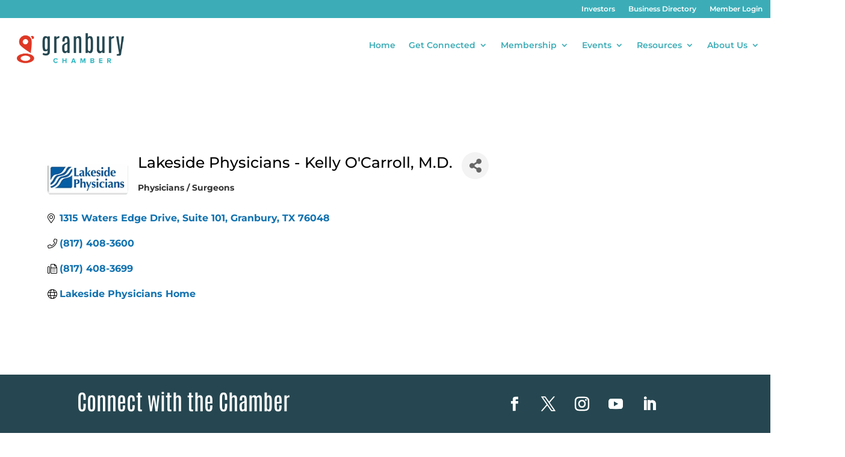

--- FILE ---
content_type: text/html; charset=utf-8
request_url: https://www.google.com/recaptcha/enterprise/anchor?ar=1&k=6LcRqeMeAAAAAAEh0sE3hJwC93wNtocjhFENNikR&co=aHR0cHM6Ly9idXNpbmVzcy5ncmFuYnVyeWNoYW1iZXIuY29tOjQ0Mw..&hl=en&v=PoyoqOPhxBO7pBk68S4YbpHZ&size=invisible&anchor-ms=20000&execute-ms=30000&cb=mnadhoshxt7
body_size: 48709
content:
<!DOCTYPE HTML><html dir="ltr" lang="en"><head><meta http-equiv="Content-Type" content="text/html; charset=UTF-8">
<meta http-equiv="X-UA-Compatible" content="IE=edge">
<title>reCAPTCHA</title>
<style type="text/css">
/* cyrillic-ext */
@font-face {
  font-family: 'Roboto';
  font-style: normal;
  font-weight: 400;
  font-stretch: 100%;
  src: url(//fonts.gstatic.com/s/roboto/v48/KFO7CnqEu92Fr1ME7kSn66aGLdTylUAMa3GUBHMdazTgWw.woff2) format('woff2');
  unicode-range: U+0460-052F, U+1C80-1C8A, U+20B4, U+2DE0-2DFF, U+A640-A69F, U+FE2E-FE2F;
}
/* cyrillic */
@font-face {
  font-family: 'Roboto';
  font-style: normal;
  font-weight: 400;
  font-stretch: 100%;
  src: url(//fonts.gstatic.com/s/roboto/v48/KFO7CnqEu92Fr1ME7kSn66aGLdTylUAMa3iUBHMdazTgWw.woff2) format('woff2');
  unicode-range: U+0301, U+0400-045F, U+0490-0491, U+04B0-04B1, U+2116;
}
/* greek-ext */
@font-face {
  font-family: 'Roboto';
  font-style: normal;
  font-weight: 400;
  font-stretch: 100%;
  src: url(//fonts.gstatic.com/s/roboto/v48/KFO7CnqEu92Fr1ME7kSn66aGLdTylUAMa3CUBHMdazTgWw.woff2) format('woff2');
  unicode-range: U+1F00-1FFF;
}
/* greek */
@font-face {
  font-family: 'Roboto';
  font-style: normal;
  font-weight: 400;
  font-stretch: 100%;
  src: url(//fonts.gstatic.com/s/roboto/v48/KFO7CnqEu92Fr1ME7kSn66aGLdTylUAMa3-UBHMdazTgWw.woff2) format('woff2');
  unicode-range: U+0370-0377, U+037A-037F, U+0384-038A, U+038C, U+038E-03A1, U+03A3-03FF;
}
/* math */
@font-face {
  font-family: 'Roboto';
  font-style: normal;
  font-weight: 400;
  font-stretch: 100%;
  src: url(//fonts.gstatic.com/s/roboto/v48/KFO7CnqEu92Fr1ME7kSn66aGLdTylUAMawCUBHMdazTgWw.woff2) format('woff2');
  unicode-range: U+0302-0303, U+0305, U+0307-0308, U+0310, U+0312, U+0315, U+031A, U+0326-0327, U+032C, U+032F-0330, U+0332-0333, U+0338, U+033A, U+0346, U+034D, U+0391-03A1, U+03A3-03A9, U+03B1-03C9, U+03D1, U+03D5-03D6, U+03F0-03F1, U+03F4-03F5, U+2016-2017, U+2034-2038, U+203C, U+2040, U+2043, U+2047, U+2050, U+2057, U+205F, U+2070-2071, U+2074-208E, U+2090-209C, U+20D0-20DC, U+20E1, U+20E5-20EF, U+2100-2112, U+2114-2115, U+2117-2121, U+2123-214F, U+2190, U+2192, U+2194-21AE, U+21B0-21E5, U+21F1-21F2, U+21F4-2211, U+2213-2214, U+2216-22FF, U+2308-230B, U+2310, U+2319, U+231C-2321, U+2336-237A, U+237C, U+2395, U+239B-23B7, U+23D0, U+23DC-23E1, U+2474-2475, U+25AF, U+25B3, U+25B7, U+25BD, U+25C1, U+25CA, U+25CC, U+25FB, U+266D-266F, U+27C0-27FF, U+2900-2AFF, U+2B0E-2B11, U+2B30-2B4C, U+2BFE, U+3030, U+FF5B, U+FF5D, U+1D400-1D7FF, U+1EE00-1EEFF;
}
/* symbols */
@font-face {
  font-family: 'Roboto';
  font-style: normal;
  font-weight: 400;
  font-stretch: 100%;
  src: url(//fonts.gstatic.com/s/roboto/v48/KFO7CnqEu92Fr1ME7kSn66aGLdTylUAMaxKUBHMdazTgWw.woff2) format('woff2');
  unicode-range: U+0001-000C, U+000E-001F, U+007F-009F, U+20DD-20E0, U+20E2-20E4, U+2150-218F, U+2190, U+2192, U+2194-2199, U+21AF, U+21E6-21F0, U+21F3, U+2218-2219, U+2299, U+22C4-22C6, U+2300-243F, U+2440-244A, U+2460-24FF, U+25A0-27BF, U+2800-28FF, U+2921-2922, U+2981, U+29BF, U+29EB, U+2B00-2BFF, U+4DC0-4DFF, U+FFF9-FFFB, U+10140-1018E, U+10190-1019C, U+101A0, U+101D0-101FD, U+102E0-102FB, U+10E60-10E7E, U+1D2C0-1D2D3, U+1D2E0-1D37F, U+1F000-1F0FF, U+1F100-1F1AD, U+1F1E6-1F1FF, U+1F30D-1F30F, U+1F315, U+1F31C, U+1F31E, U+1F320-1F32C, U+1F336, U+1F378, U+1F37D, U+1F382, U+1F393-1F39F, U+1F3A7-1F3A8, U+1F3AC-1F3AF, U+1F3C2, U+1F3C4-1F3C6, U+1F3CA-1F3CE, U+1F3D4-1F3E0, U+1F3ED, U+1F3F1-1F3F3, U+1F3F5-1F3F7, U+1F408, U+1F415, U+1F41F, U+1F426, U+1F43F, U+1F441-1F442, U+1F444, U+1F446-1F449, U+1F44C-1F44E, U+1F453, U+1F46A, U+1F47D, U+1F4A3, U+1F4B0, U+1F4B3, U+1F4B9, U+1F4BB, U+1F4BF, U+1F4C8-1F4CB, U+1F4D6, U+1F4DA, U+1F4DF, U+1F4E3-1F4E6, U+1F4EA-1F4ED, U+1F4F7, U+1F4F9-1F4FB, U+1F4FD-1F4FE, U+1F503, U+1F507-1F50B, U+1F50D, U+1F512-1F513, U+1F53E-1F54A, U+1F54F-1F5FA, U+1F610, U+1F650-1F67F, U+1F687, U+1F68D, U+1F691, U+1F694, U+1F698, U+1F6AD, U+1F6B2, U+1F6B9-1F6BA, U+1F6BC, U+1F6C6-1F6CF, U+1F6D3-1F6D7, U+1F6E0-1F6EA, U+1F6F0-1F6F3, U+1F6F7-1F6FC, U+1F700-1F7FF, U+1F800-1F80B, U+1F810-1F847, U+1F850-1F859, U+1F860-1F887, U+1F890-1F8AD, U+1F8B0-1F8BB, U+1F8C0-1F8C1, U+1F900-1F90B, U+1F93B, U+1F946, U+1F984, U+1F996, U+1F9E9, U+1FA00-1FA6F, U+1FA70-1FA7C, U+1FA80-1FA89, U+1FA8F-1FAC6, U+1FACE-1FADC, U+1FADF-1FAE9, U+1FAF0-1FAF8, U+1FB00-1FBFF;
}
/* vietnamese */
@font-face {
  font-family: 'Roboto';
  font-style: normal;
  font-weight: 400;
  font-stretch: 100%;
  src: url(//fonts.gstatic.com/s/roboto/v48/KFO7CnqEu92Fr1ME7kSn66aGLdTylUAMa3OUBHMdazTgWw.woff2) format('woff2');
  unicode-range: U+0102-0103, U+0110-0111, U+0128-0129, U+0168-0169, U+01A0-01A1, U+01AF-01B0, U+0300-0301, U+0303-0304, U+0308-0309, U+0323, U+0329, U+1EA0-1EF9, U+20AB;
}
/* latin-ext */
@font-face {
  font-family: 'Roboto';
  font-style: normal;
  font-weight: 400;
  font-stretch: 100%;
  src: url(//fonts.gstatic.com/s/roboto/v48/KFO7CnqEu92Fr1ME7kSn66aGLdTylUAMa3KUBHMdazTgWw.woff2) format('woff2');
  unicode-range: U+0100-02BA, U+02BD-02C5, U+02C7-02CC, U+02CE-02D7, U+02DD-02FF, U+0304, U+0308, U+0329, U+1D00-1DBF, U+1E00-1E9F, U+1EF2-1EFF, U+2020, U+20A0-20AB, U+20AD-20C0, U+2113, U+2C60-2C7F, U+A720-A7FF;
}
/* latin */
@font-face {
  font-family: 'Roboto';
  font-style: normal;
  font-weight: 400;
  font-stretch: 100%;
  src: url(//fonts.gstatic.com/s/roboto/v48/KFO7CnqEu92Fr1ME7kSn66aGLdTylUAMa3yUBHMdazQ.woff2) format('woff2');
  unicode-range: U+0000-00FF, U+0131, U+0152-0153, U+02BB-02BC, U+02C6, U+02DA, U+02DC, U+0304, U+0308, U+0329, U+2000-206F, U+20AC, U+2122, U+2191, U+2193, U+2212, U+2215, U+FEFF, U+FFFD;
}
/* cyrillic-ext */
@font-face {
  font-family: 'Roboto';
  font-style: normal;
  font-weight: 500;
  font-stretch: 100%;
  src: url(//fonts.gstatic.com/s/roboto/v48/KFO7CnqEu92Fr1ME7kSn66aGLdTylUAMa3GUBHMdazTgWw.woff2) format('woff2');
  unicode-range: U+0460-052F, U+1C80-1C8A, U+20B4, U+2DE0-2DFF, U+A640-A69F, U+FE2E-FE2F;
}
/* cyrillic */
@font-face {
  font-family: 'Roboto';
  font-style: normal;
  font-weight: 500;
  font-stretch: 100%;
  src: url(//fonts.gstatic.com/s/roboto/v48/KFO7CnqEu92Fr1ME7kSn66aGLdTylUAMa3iUBHMdazTgWw.woff2) format('woff2');
  unicode-range: U+0301, U+0400-045F, U+0490-0491, U+04B0-04B1, U+2116;
}
/* greek-ext */
@font-face {
  font-family: 'Roboto';
  font-style: normal;
  font-weight: 500;
  font-stretch: 100%;
  src: url(//fonts.gstatic.com/s/roboto/v48/KFO7CnqEu92Fr1ME7kSn66aGLdTylUAMa3CUBHMdazTgWw.woff2) format('woff2');
  unicode-range: U+1F00-1FFF;
}
/* greek */
@font-face {
  font-family: 'Roboto';
  font-style: normal;
  font-weight: 500;
  font-stretch: 100%;
  src: url(//fonts.gstatic.com/s/roboto/v48/KFO7CnqEu92Fr1ME7kSn66aGLdTylUAMa3-UBHMdazTgWw.woff2) format('woff2');
  unicode-range: U+0370-0377, U+037A-037F, U+0384-038A, U+038C, U+038E-03A1, U+03A3-03FF;
}
/* math */
@font-face {
  font-family: 'Roboto';
  font-style: normal;
  font-weight: 500;
  font-stretch: 100%;
  src: url(//fonts.gstatic.com/s/roboto/v48/KFO7CnqEu92Fr1ME7kSn66aGLdTylUAMawCUBHMdazTgWw.woff2) format('woff2');
  unicode-range: U+0302-0303, U+0305, U+0307-0308, U+0310, U+0312, U+0315, U+031A, U+0326-0327, U+032C, U+032F-0330, U+0332-0333, U+0338, U+033A, U+0346, U+034D, U+0391-03A1, U+03A3-03A9, U+03B1-03C9, U+03D1, U+03D5-03D6, U+03F0-03F1, U+03F4-03F5, U+2016-2017, U+2034-2038, U+203C, U+2040, U+2043, U+2047, U+2050, U+2057, U+205F, U+2070-2071, U+2074-208E, U+2090-209C, U+20D0-20DC, U+20E1, U+20E5-20EF, U+2100-2112, U+2114-2115, U+2117-2121, U+2123-214F, U+2190, U+2192, U+2194-21AE, U+21B0-21E5, U+21F1-21F2, U+21F4-2211, U+2213-2214, U+2216-22FF, U+2308-230B, U+2310, U+2319, U+231C-2321, U+2336-237A, U+237C, U+2395, U+239B-23B7, U+23D0, U+23DC-23E1, U+2474-2475, U+25AF, U+25B3, U+25B7, U+25BD, U+25C1, U+25CA, U+25CC, U+25FB, U+266D-266F, U+27C0-27FF, U+2900-2AFF, U+2B0E-2B11, U+2B30-2B4C, U+2BFE, U+3030, U+FF5B, U+FF5D, U+1D400-1D7FF, U+1EE00-1EEFF;
}
/* symbols */
@font-face {
  font-family: 'Roboto';
  font-style: normal;
  font-weight: 500;
  font-stretch: 100%;
  src: url(//fonts.gstatic.com/s/roboto/v48/KFO7CnqEu92Fr1ME7kSn66aGLdTylUAMaxKUBHMdazTgWw.woff2) format('woff2');
  unicode-range: U+0001-000C, U+000E-001F, U+007F-009F, U+20DD-20E0, U+20E2-20E4, U+2150-218F, U+2190, U+2192, U+2194-2199, U+21AF, U+21E6-21F0, U+21F3, U+2218-2219, U+2299, U+22C4-22C6, U+2300-243F, U+2440-244A, U+2460-24FF, U+25A0-27BF, U+2800-28FF, U+2921-2922, U+2981, U+29BF, U+29EB, U+2B00-2BFF, U+4DC0-4DFF, U+FFF9-FFFB, U+10140-1018E, U+10190-1019C, U+101A0, U+101D0-101FD, U+102E0-102FB, U+10E60-10E7E, U+1D2C0-1D2D3, U+1D2E0-1D37F, U+1F000-1F0FF, U+1F100-1F1AD, U+1F1E6-1F1FF, U+1F30D-1F30F, U+1F315, U+1F31C, U+1F31E, U+1F320-1F32C, U+1F336, U+1F378, U+1F37D, U+1F382, U+1F393-1F39F, U+1F3A7-1F3A8, U+1F3AC-1F3AF, U+1F3C2, U+1F3C4-1F3C6, U+1F3CA-1F3CE, U+1F3D4-1F3E0, U+1F3ED, U+1F3F1-1F3F3, U+1F3F5-1F3F7, U+1F408, U+1F415, U+1F41F, U+1F426, U+1F43F, U+1F441-1F442, U+1F444, U+1F446-1F449, U+1F44C-1F44E, U+1F453, U+1F46A, U+1F47D, U+1F4A3, U+1F4B0, U+1F4B3, U+1F4B9, U+1F4BB, U+1F4BF, U+1F4C8-1F4CB, U+1F4D6, U+1F4DA, U+1F4DF, U+1F4E3-1F4E6, U+1F4EA-1F4ED, U+1F4F7, U+1F4F9-1F4FB, U+1F4FD-1F4FE, U+1F503, U+1F507-1F50B, U+1F50D, U+1F512-1F513, U+1F53E-1F54A, U+1F54F-1F5FA, U+1F610, U+1F650-1F67F, U+1F687, U+1F68D, U+1F691, U+1F694, U+1F698, U+1F6AD, U+1F6B2, U+1F6B9-1F6BA, U+1F6BC, U+1F6C6-1F6CF, U+1F6D3-1F6D7, U+1F6E0-1F6EA, U+1F6F0-1F6F3, U+1F6F7-1F6FC, U+1F700-1F7FF, U+1F800-1F80B, U+1F810-1F847, U+1F850-1F859, U+1F860-1F887, U+1F890-1F8AD, U+1F8B0-1F8BB, U+1F8C0-1F8C1, U+1F900-1F90B, U+1F93B, U+1F946, U+1F984, U+1F996, U+1F9E9, U+1FA00-1FA6F, U+1FA70-1FA7C, U+1FA80-1FA89, U+1FA8F-1FAC6, U+1FACE-1FADC, U+1FADF-1FAE9, U+1FAF0-1FAF8, U+1FB00-1FBFF;
}
/* vietnamese */
@font-face {
  font-family: 'Roboto';
  font-style: normal;
  font-weight: 500;
  font-stretch: 100%;
  src: url(//fonts.gstatic.com/s/roboto/v48/KFO7CnqEu92Fr1ME7kSn66aGLdTylUAMa3OUBHMdazTgWw.woff2) format('woff2');
  unicode-range: U+0102-0103, U+0110-0111, U+0128-0129, U+0168-0169, U+01A0-01A1, U+01AF-01B0, U+0300-0301, U+0303-0304, U+0308-0309, U+0323, U+0329, U+1EA0-1EF9, U+20AB;
}
/* latin-ext */
@font-face {
  font-family: 'Roboto';
  font-style: normal;
  font-weight: 500;
  font-stretch: 100%;
  src: url(//fonts.gstatic.com/s/roboto/v48/KFO7CnqEu92Fr1ME7kSn66aGLdTylUAMa3KUBHMdazTgWw.woff2) format('woff2');
  unicode-range: U+0100-02BA, U+02BD-02C5, U+02C7-02CC, U+02CE-02D7, U+02DD-02FF, U+0304, U+0308, U+0329, U+1D00-1DBF, U+1E00-1E9F, U+1EF2-1EFF, U+2020, U+20A0-20AB, U+20AD-20C0, U+2113, U+2C60-2C7F, U+A720-A7FF;
}
/* latin */
@font-face {
  font-family: 'Roboto';
  font-style: normal;
  font-weight: 500;
  font-stretch: 100%;
  src: url(//fonts.gstatic.com/s/roboto/v48/KFO7CnqEu92Fr1ME7kSn66aGLdTylUAMa3yUBHMdazQ.woff2) format('woff2');
  unicode-range: U+0000-00FF, U+0131, U+0152-0153, U+02BB-02BC, U+02C6, U+02DA, U+02DC, U+0304, U+0308, U+0329, U+2000-206F, U+20AC, U+2122, U+2191, U+2193, U+2212, U+2215, U+FEFF, U+FFFD;
}
/* cyrillic-ext */
@font-face {
  font-family: 'Roboto';
  font-style: normal;
  font-weight: 900;
  font-stretch: 100%;
  src: url(//fonts.gstatic.com/s/roboto/v48/KFO7CnqEu92Fr1ME7kSn66aGLdTylUAMa3GUBHMdazTgWw.woff2) format('woff2');
  unicode-range: U+0460-052F, U+1C80-1C8A, U+20B4, U+2DE0-2DFF, U+A640-A69F, U+FE2E-FE2F;
}
/* cyrillic */
@font-face {
  font-family: 'Roboto';
  font-style: normal;
  font-weight: 900;
  font-stretch: 100%;
  src: url(//fonts.gstatic.com/s/roboto/v48/KFO7CnqEu92Fr1ME7kSn66aGLdTylUAMa3iUBHMdazTgWw.woff2) format('woff2');
  unicode-range: U+0301, U+0400-045F, U+0490-0491, U+04B0-04B1, U+2116;
}
/* greek-ext */
@font-face {
  font-family: 'Roboto';
  font-style: normal;
  font-weight: 900;
  font-stretch: 100%;
  src: url(//fonts.gstatic.com/s/roboto/v48/KFO7CnqEu92Fr1ME7kSn66aGLdTylUAMa3CUBHMdazTgWw.woff2) format('woff2');
  unicode-range: U+1F00-1FFF;
}
/* greek */
@font-face {
  font-family: 'Roboto';
  font-style: normal;
  font-weight: 900;
  font-stretch: 100%;
  src: url(//fonts.gstatic.com/s/roboto/v48/KFO7CnqEu92Fr1ME7kSn66aGLdTylUAMa3-UBHMdazTgWw.woff2) format('woff2');
  unicode-range: U+0370-0377, U+037A-037F, U+0384-038A, U+038C, U+038E-03A1, U+03A3-03FF;
}
/* math */
@font-face {
  font-family: 'Roboto';
  font-style: normal;
  font-weight: 900;
  font-stretch: 100%;
  src: url(//fonts.gstatic.com/s/roboto/v48/KFO7CnqEu92Fr1ME7kSn66aGLdTylUAMawCUBHMdazTgWw.woff2) format('woff2');
  unicode-range: U+0302-0303, U+0305, U+0307-0308, U+0310, U+0312, U+0315, U+031A, U+0326-0327, U+032C, U+032F-0330, U+0332-0333, U+0338, U+033A, U+0346, U+034D, U+0391-03A1, U+03A3-03A9, U+03B1-03C9, U+03D1, U+03D5-03D6, U+03F0-03F1, U+03F4-03F5, U+2016-2017, U+2034-2038, U+203C, U+2040, U+2043, U+2047, U+2050, U+2057, U+205F, U+2070-2071, U+2074-208E, U+2090-209C, U+20D0-20DC, U+20E1, U+20E5-20EF, U+2100-2112, U+2114-2115, U+2117-2121, U+2123-214F, U+2190, U+2192, U+2194-21AE, U+21B0-21E5, U+21F1-21F2, U+21F4-2211, U+2213-2214, U+2216-22FF, U+2308-230B, U+2310, U+2319, U+231C-2321, U+2336-237A, U+237C, U+2395, U+239B-23B7, U+23D0, U+23DC-23E1, U+2474-2475, U+25AF, U+25B3, U+25B7, U+25BD, U+25C1, U+25CA, U+25CC, U+25FB, U+266D-266F, U+27C0-27FF, U+2900-2AFF, U+2B0E-2B11, U+2B30-2B4C, U+2BFE, U+3030, U+FF5B, U+FF5D, U+1D400-1D7FF, U+1EE00-1EEFF;
}
/* symbols */
@font-face {
  font-family: 'Roboto';
  font-style: normal;
  font-weight: 900;
  font-stretch: 100%;
  src: url(//fonts.gstatic.com/s/roboto/v48/KFO7CnqEu92Fr1ME7kSn66aGLdTylUAMaxKUBHMdazTgWw.woff2) format('woff2');
  unicode-range: U+0001-000C, U+000E-001F, U+007F-009F, U+20DD-20E0, U+20E2-20E4, U+2150-218F, U+2190, U+2192, U+2194-2199, U+21AF, U+21E6-21F0, U+21F3, U+2218-2219, U+2299, U+22C4-22C6, U+2300-243F, U+2440-244A, U+2460-24FF, U+25A0-27BF, U+2800-28FF, U+2921-2922, U+2981, U+29BF, U+29EB, U+2B00-2BFF, U+4DC0-4DFF, U+FFF9-FFFB, U+10140-1018E, U+10190-1019C, U+101A0, U+101D0-101FD, U+102E0-102FB, U+10E60-10E7E, U+1D2C0-1D2D3, U+1D2E0-1D37F, U+1F000-1F0FF, U+1F100-1F1AD, U+1F1E6-1F1FF, U+1F30D-1F30F, U+1F315, U+1F31C, U+1F31E, U+1F320-1F32C, U+1F336, U+1F378, U+1F37D, U+1F382, U+1F393-1F39F, U+1F3A7-1F3A8, U+1F3AC-1F3AF, U+1F3C2, U+1F3C4-1F3C6, U+1F3CA-1F3CE, U+1F3D4-1F3E0, U+1F3ED, U+1F3F1-1F3F3, U+1F3F5-1F3F7, U+1F408, U+1F415, U+1F41F, U+1F426, U+1F43F, U+1F441-1F442, U+1F444, U+1F446-1F449, U+1F44C-1F44E, U+1F453, U+1F46A, U+1F47D, U+1F4A3, U+1F4B0, U+1F4B3, U+1F4B9, U+1F4BB, U+1F4BF, U+1F4C8-1F4CB, U+1F4D6, U+1F4DA, U+1F4DF, U+1F4E3-1F4E6, U+1F4EA-1F4ED, U+1F4F7, U+1F4F9-1F4FB, U+1F4FD-1F4FE, U+1F503, U+1F507-1F50B, U+1F50D, U+1F512-1F513, U+1F53E-1F54A, U+1F54F-1F5FA, U+1F610, U+1F650-1F67F, U+1F687, U+1F68D, U+1F691, U+1F694, U+1F698, U+1F6AD, U+1F6B2, U+1F6B9-1F6BA, U+1F6BC, U+1F6C6-1F6CF, U+1F6D3-1F6D7, U+1F6E0-1F6EA, U+1F6F0-1F6F3, U+1F6F7-1F6FC, U+1F700-1F7FF, U+1F800-1F80B, U+1F810-1F847, U+1F850-1F859, U+1F860-1F887, U+1F890-1F8AD, U+1F8B0-1F8BB, U+1F8C0-1F8C1, U+1F900-1F90B, U+1F93B, U+1F946, U+1F984, U+1F996, U+1F9E9, U+1FA00-1FA6F, U+1FA70-1FA7C, U+1FA80-1FA89, U+1FA8F-1FAC6, U+1FACE-1FADC, U+1FADF-1FAE9, U+1FAF0-1FAF8, U+1FB00-1FBFF;
}
/* vietnamese */
@font-face {
  font-family: 'Roboto';
  font-style: normal;
  font-weight: 900;
  font-stretch: 100%;
  src: url(//fonts.gstatic.com/s/roboto/v48/KFO7CnqEu92Fr1ME7kSn66aGLdTylUAMa3OUBHMdazTgWw.woff2) format('woff2');
  unicode-range: U+0102-0103, U+0110-0111, U+0128-0129, U+0168-0169, U+01A0-01A1, U+01AF-01B0, U+0300-0301, U+0303-0304, U+0308-0309, U+0323, U+0329, U+1EA0-1EF9, U+20AB;
}
/* latin-ext */
@font-face {
  font-family: 'Roboto';
  font-style: normal;
  font-weight: 900;
  font-stretch: 100%;
  src: url(//fonts.gstatic.com/s/roboto/v48/KFO7CnqEu92Fr1ME7kSn66aGLdTylUAMa3KUBHMdazTgWw.woff2) format('woff2');
  unicode-range: U+0100-02BA, U+02BD-02C5, U+02C7-02CC, U+02CE-02D7, U+02DD-02FF, U+0304, U+0308, U+0329, U+1D00-1DBF, U+1E00-1E9F, U+1EF2-1EFF, U+2020, U+20A0-20AB, U+20AD-20C0, U+2113, U+2C60-2C7F, U+A720-A7FF;
}
/* latin */
@font-face {
  font-family: 'Roboto';
  font-style: normal;
  font-weight: 900;
  font-stretch: 100%;
  src: url(//fonts.gstatic.com/s/roboto/v48/KFO7CnqEu92Fr1ME7kSn66aGLdTylUAMa3yUBHMdazQ.woff2) format('woff2');
  unicode-range: U+0000-00FF, U+0131, U+0152-0153, U+02BB-02BC, U+02C6, U+02DA, U+02DC, U+0304, U+0308, U+0329, U+2000-206F, U+20AC, U+2122, U+2191, U+2193, U+2212, U+2215, U+FEFF, U+FFFD;
}

</style>
<link rel="stylesheet" type="text/css" href="https://www.gstatic.com/recaptcha/releases/PoyoqOPhxBO7pBk68S4YbpHZ/styles__ltr.css">
<script nonce="hCqVyoW-3yX918aSdGIo-g" type="text/javascript">window['__recaptcha_api'] = 'https://www.google.com/recaptcha/enterprise/';</script>
<script type="text/javascript" src="https://www.gstatic.com/recaptcha/releases/PoyoqOPhxBO7pBk68S4YbpHZ/recaptcha__en.js" nonce="hCqVyoW-3yX918aSdGIo-g">
      
    </script></head>
<body><div id="rc-anchor-alert" class="rc-anchor-alert"></div>
<input type="hidden" id="recaptcha-token" value="[base64]">
<script type="text/javascript" nonce="hCqVyoW-3yX918aSdGIo-g">
      recaptcha.anchor.Main.init("[\x22ainput\x22,[\x22bgdata\x22,\x22\x22,\[base64]/[base64]/[base64]/[base64]/[base64]/[base64]/KGcoTywyNTMsTy5PKSxVRyhPLEMpKTpnKE8sMjUzLEMpLE8pKSxsKSksTykpfSxieT1mdW5jdGlvbihDLE8sdSxsKXtmb3IobD0odT1SKEMpLDApO08+MDtPLS0pbD1sPDw4fFooQyk7ZyhDLHUsbCl9LFVHPWZ1bmN0aW9uKEMsTyl7Qy5pLmxlbmd0aD4xMDQ/[base64]/[base64]/[base64]/[base64]/[base64]/[base64]/[base64]\\u003d\x22,\[base64]\\u003d\x22,\x22w43Cky5PwoHDqSfCmMKmesKQw5vClz1cw45ZNsOYw4VuKVXCqUdtc8OGwrfDjMOMw5zCmThqwqgAJTXDqT/CtHTDlsOpWBs9w4bDgsOkw6/DgMKbwovCgcOaAQzCrMK0w5/DqnYHwrvClXHDqsOGZcKXwrTCpsK0dwLDm13CqcKYJMKowqzCqV5mw7LCgMOCw717MsKjAU/ChcKQcVNSw6rCihZjR8OUwpF4cMKqw7Z0wpcJw4Yhwoo5esKZw5/CnMKfwpLDjMK7IEnDhHjDnUPCpQtBwpLCuTcqW8KKw4VqR8KeAy8qAiBCKcOWwpbDisKaw4DCq8KgbsOLC20bC8KYaEUTwovDjsOfw7nCjsO3w4w9w65PCsOlwqPDnjjDiHkAw7JEw5lBwpjCg1sOMUp1wo5Ww4TCtcKUTXI4eMOww7kkFEtJwrFxw6gOF1kLwr7Cul/Do1gOR8KvUQnCusOZNE5yDlfDt8Oawp/CqRQEasOkw6TCpwd6FVnDnzLDlX8qwrt3IsKTw63Cm8KbJzEWw4LCkSbCkBNawrs/w5LCvlwObiImwqLCkMKRKsKcAgrCnUrDnsKpwrbDqG5mScKgZX/DthrCucOIwrZ+SDnCo8KHYzk8HwTDu8OQwpxnw7DDosO9w6TCisOxwr3CqhLCoVk9JXlVw77ClcOvFT3DuMO6wpVtwrvDrsObwoDCt8Osw6jCs8OKwrvCu8KBLsOoc8K7wpjCq2d0w4/CmDU+QsOpFg0GE8Okw49wwoRUw4fDg8OJLUpJwpsyZsOqwphCw7TCk0PCnXLCmHkgwonCjlFpw4lYNVfCvXbDq8OjMcOPUS4hQsKBe8O/CmfDth/ChMKJZhrDu8OVwrjCrS8ZQMOuSMOXw7AjSMOEw6/CpB8bw57ClsOnLiPDvRnCk8KTw4XDrQDDlkUCbcKKOBnDjWDCusOew5sabcKJRwU2e8K1w7PClwzDk8KCCMOQw6nDrcKPwoonQj/CnnjDoS4Vw7BFwr7Dv8Kgw73CtcKMw4bDuAhNUsKqd28qcErDrGo4wpXDg2/CsELCtcO+wrRiw78GLMKWccOEXMKsw4x3XB7DssKAw5VbZcOuRxDCl8KmwrrDsMOZVw7CtgAqcMKrw5/CmUPCr1HCviXCosK5JcO+w5t0HMOAeAUKLsOHw5HDp8KYwpZkVWHDlMOXw5nCo27DhCfDkFc3KcOgRcO+wo7CpsOGwq3DtjPDuMKRVcK6AGDDkcKEwoVue3zDkC/DuMKNbgZcw55dw59Xw5NAw4zCu8OqcMOMw5fDosO9Xigpwq8Dw4UFY8OnPW9rwrRGwqPCtcOxbhhWEMOnwq3Cp8OkwoTCnh4ELMOaBcKwdR8xaF/CmFg6w5nDtcO/wp/CqMKCw4LDpcKOwqU7wrLDvAoiwpoICRZsfcK/w4XDvyLCmAjCkBV/w6DChsOrEUjCniR7e1/CnFHCt24Qwplgw7/[base64]/DnsKCwptqw7/CgsOScQXCrTbDh2zCuENLw7DDtmBSRlgYB8O/dMKUw4DCpMKyE8O2wqcuHMKlwpTDtsKww6XDpMKgwofCrDfCqRXCthdyJnPDvh7CsiLCicOXDcKoVmIvMUHDhMOmHkXDs8OvwqXDpMONNQoDwpHDsyLDhsKOw5dlw7oaBsKLCsO+c8OvBizDpRnCisOCDHZXw4FPwolfwrfDnX0XTlI/NsOVw7R/T3LDnsKkdcKoO8OLw5xcwqnDmDbCmVvCrQbDm8KtCcKCH1JLQjdYWcK+F8OYMcKmIi49w6zCqm3DgcO9WsKHwr3Do8OrwpJMEMKnwp/Cn3zCscKDwoXCiQ9pwrdlw7jCvcKRw77Dj0HDsB8lw6jCpMKBw55ewoDDsC8ywpvClnJnN8OhKcK3w5puw7E2w73CssOLOyZfw7xXw5bCoG7DrWzDq07DhW0uw4YiUcKcWkLDiRQHcHcLRcKBw4bClghzwpvDrMOnw4/DpFVKZno0w7vDiRvChAZ8FAEcWMKjw4JHVsOmw6DChw5MFMOfw6nDs8KibsOXDMOKwodcRMOtAzM/[base64]/DpSnChBABw7rCnQDDrzvDicOeWlgNwpbDiTHDvxnCm8KAZRkxVcKVw7x7PD3DqsKCw67CnMKsScOjwrYkQCgadQDCjQ7CusOUPcK/f0bCskRqXsKswrpSw4BkworCsMONwpfCqMKhL8OxSCzDlMOmwrrCtF9KwpU4ZMK4w5BpcsODMU7DhFzClDgnJsKfT1DDj8Kcwp7Cuz3DlzTChcKEYVdrwr/CsgHCoXHChDBSLMKie8OYDGjDgsKrwp3Dj8KfeSHCv2UYFMOjLcOnwrI4w6zCl8OUGsKtw4rCuAnChC3Cv0MsDcKCeyMMw5XCsz9kZMOQwoPCoUrDmDMUwoBUwq0RGGfCkGLDn3nDvjnDnXTDnx/CgcOUwrQ/[base64]/[base64]/CqsOrUcKUGMKow7s/[base64]/CocO2w5UyHxTDghAewqgyw4MJGHrDjcODw7RaDHjCqMKhTi7CgkMVwrXCvT3CqxLCvhYjwqjDvhXDoRNdJU5Rw7bCnwrCs8KVLS1rWcOIB17CtMOgw63DoGjCgsKrAm5Rw7cXwopUSyDCtxXDjsKPw4Ahw7TDjj/CmgdewrXCglpmFEpjw5kNw4zCtsOOw6opw4YeQMOSbWcfIAJFWXvCtsKzw5Qgwoodw5bDm8O1KsKqacKXKEnCjkPDg8K8aSIvM28Nw6EPG3HDp8KfXcKww7LDilXCkcK2wqTDjsKQw47DjB3Cg8OuekjDnsKfwo7DqMK5w47DgsO7IizCrXDDl8OCw6fCusO/esK4w5LDn28NDj0afcOobRBnE8O2OcOwBEMowpvCo8OjScOVX0Fiwr3Dn1EXwq4dHMKpw57CpnNww7wbC8KIwqTCqMKfw5TClMKbUcKdQzQXFyHCo8Kow6wywqs3SAMsw7vDsSDDv8K+wpXChMK6wr7CoMOAw4hTe8KjaFzDqkLChMKBwp9vG8KhAU/CpDLDgsOXw63DvMK4dzbCosKkExXCgHNTW8ORwo7CucKMw5RRJkdKcUrCqcKZw5Y/XMO/KgnDqcK4dmfCrsO0w6Z1cMKDAcKCJsKDLMK/wptHwqjClDgBwqljwqvDhhpuw7nCsCAzw7/Dr3VqC8OSw7Jcw7TDl3DCvkYRwrbCq8Opw7DCh8Kgw7VHS2MgAWbDty9/[base64]/Co04AZml1w6HCpA7DoEkddDIoDjdEwqXDiggmUilqbsO7w64Mw4bDlsKJU8K/w6JfJsKKOMK2XmFow7HDmQXDh8KLwrvCgirDuQ7DhSFKdT4yYw0eUcO0wppbwpdFaQNSw6HCv2Acw7vCqTo0wpZFEhXDl2pVwp3CkMKVw7FAGmrClGTDncKyFcKwwqbDhUQkGMKewofDscKMJTV/wrbCn8OeUsOQwofDlirDhUwBWMKqwpHDicO0WMKywptWw70wDHPCtMKEYwRECi7Ci1bDusOTw5PCm8OBw5fCqcK/[base64]/[base64]/CsEjCjTR/YcOII0VuLMKFwqzDqQ4gwqnChjDDrMKVBsK0LX3DscKPw6zCtQ/DkwMsw7TCngQoRW4QwoQJEMKuA8K9w7XDhXvComTCs8OOB8KXPT99ZDcjw6fDhMK7w6LCvE1bGDzDlAd6LcOjejlTXB/Dh27DogwowqISwqQhfMKzwpJnw6lTwq5GVMOLVWMVIQHCh37ChxkfWygZTTzDpMOpwopxw5/CksKTw7RzwqzDqcKQCgBywrLCqVfCiVxGLMOPRsOXw4fCgsKGwprDrcO1fQrCm8OlfSrCuwxmVDVdwqFNwqICw4XCvcKewqrCucKzwqsAZTPDqE8Gw6zCq8OgaDl1w552w7xdwqTCosKIw6/DlsOBbSxpwqwawo15SivCisKKw64OwoZowrZja0HDtcK6MwofCDfDqMOAOcOOwpXDpcO9XsK5w6AnFcOkwow9wrjDq8KQeX5nwoEsw55ewpUIw7nDpMKwaMKkwoBQUCLCnjApw6AJfTYkwq8Rw5DCt8OXw7zDs8ODwr4rwpoAN1vDqsORwo/CqTLDh8OlVsKvwr3Cg8KMVsKKJ8OlUyjDn8KQSHrCh8KSHMOdTWbCqsO+ScKcw5hPfcKyw7fCti16wrkiQCYcwoXDpWDDt8OAwq/DoMKvECdfw6TDisOYwqnCvSbCvBFBw6hoD8OjMcKPw43CtMOZwrHCjHjDp8K9bcK8esKTw6TDgDgZTX4oa8KqVcObXsKvwrrDn8Ojw4MGwr1Mw5PCkVQawrPCsxjClj/Cux3DpEYqwqDDm8KIOMOHwp9rdUQ9w5/Dk8KjJg3Cnm1Nwooww61ZGMKAYggMFcK3OEvDjAMqwrAVw5DDrcOndMOGCMOcwpkqw6zCosOlPMKxVsKfEMKFDmk0w4PCnMKBLjbCnmXDpcKbe3EeahYnGx3CrMKsJMOJw7dzEcKfw64XADjCknzCtmzCo1PCqMKocDvDvcOYPcKPw6U4Z8K9JQ/CmMKqMgcbV8K7fwBWw4wsdsKzY2/DusO8wqrCvj9dRcKdcxk7wrw3w4vCisOEIMO7RsOJw4hWwpbCisK5w5jDp1k9DcOqwoJmwoXDrUMIw7PDiBrCmsKowoUcwrPCggvDvRFjw4MwbMKdw63Cp2HDucKIwpvDn8ORw5c5K8OEw5QMEcKmcMK1YsOOwr/DuQpVw7YSSHcpBUQASi/[base64]/[base64]/CpsKiw7AjVHN1w4bCvBppKCzCuU4JPsKHw68/wr7Ciz4twrrDrgXDk8OXwpjDg8O6w4jCmMKTwrJVBsKPeTnCtMOmG8KzXcKswq8Dw6bDslsMwobDr31Xw6vDqmMhTR7CkhTCtcKTwp3CssKpw4RBCwpDw6zCo8KmRcKbw4JhwpTCsMO3w7HDgsKsL8Oaw7/ClFo7w4gGUAs0w6QzaMKKXiMNw74EwqXCvT4TwqfCt8KoXXQrfAbDlzDCtsOTw47DjMKvwpNjOGVOwqTDlSPCjsKoWD9NwoHDnsKXwqwdLXQow6DDoXLDnsKUwp8FRsK3BsKmwoHDqWjDkMORwp0awrVvA8O8w6g1VcKLw7nDqcK9wrXCmG/Dt8K6wrxuwoNLwodvVMOlw75fwrTDkDJ6G2fCpcOywoF9UjsDw5DCvhHClMKCw5okw6TDiBTDtgJEZU7DhX/DkkkFFHzDvgLCnsOOwobCr8KHw4kSRsODQcK5wpHDoDrCvw3Cty7DgQPDrH/CnsObw4ZIwotDw6RIYA/ClsO4wqDDkMKcw4nChiDDncKDw7FhAQgNw4Uhwp4EFAXCjMOewqoIw6F1bx3Dp8KPPMKmbAYPwpZ5D0XCpcKFwqbDgMOPSS3DglvCqsOYJ8OaPcOzw6TCuMK/[base64]/cMO5w5AOwobDlQzDrcOWw5TCuX7Ds8O3NnnCvcO4MMOuGcO1w7bDpx1+BMKUwpTDh8KrC8Orwr0pw5nCkjF9w4lEacOjwo/Dj8OXfMOFVX3Cum8NRw1rTC/DmxvCjcK4bHkawp/Dultuw7jDgcKuw7LCl8OXKWbCnQHCsSDDslxKHcO/[base64]/CpcOJwrpiw5cXfMOLwrjDpyHClcKkTA9PwqwkwrPCnTLDozzDvRcvwqZyFTrCj8OCwrzDosKxZcOSwrDCqQHDhT9yaw/Crg52RkR/[base64]/Co8KwB2Q1D8Oxw5Fiw7PCrUR0dkvDu28jasOkw5XDvsOHw5wqUsKFOcOBMcKlw6XCpFlFLMOcw6jDtVrDn8OFSycrwrrDghUwBsKyfU7Ct8Kiw4sgw5BmwprDhhlow67Du8OZw5fDvGtnwrXDpcO3PUxswq/ChcKSXcK6wo9IfVMkw74DwrjCkVcjwpPDgAdOeBrDkwPCnSnDr8K3BMO/w4YQZgXDkR3DqiHCnR/Du1AywoFjwpthw7jCphvDkiDCl8O6bnXCk33DjsK3OsKKZgtME2PDi2wSwoDCvsK0wrvCrcOgwrzDrSbCg3fDikbDjD7Dl8KzWcKfw4p2wrF7KkB2wqrCqFhCw6JwF1h7wpFtLsKjKSDCnXt1wqUWRMK+DMKswr0/[base64]/[base64]/CusK4YzzDhWhzw6DCuSnCuTB8DU7CihMCXSMTMcKWw4XDtSzDmcK2amYLw7tYw4fDpWFcQ8KFJCDCpyA5w4LDrWQaScOgw6fCsxhKSBnCvcK2fBcnIQHCukENwqFZw74cRHd+w6YfDsOKXcKhGRpBK1dZwpHDt8K3aDXDhGI8FDHCiUo/SsKYFsOEw6tURwdKw7RcwpzCpjDCisKRwpZWVn7DusObWl/CuSMbwoZtOAE1EywDw7PDncKEw5XDmcK2w6jDswDDhENLFcOKwp5bVMKpHGrCk0d9wqTCmMKMwrnDtsOuw6/DrgbDiFzDkcOdw4YywpzCmcKocGhwM8Odw7rDoC/DjyjCmUPDrMK+N08cFlhdYBZEwqEWw45Ew7rDmMKTw5E0woHDlnHCmlzDoAgwI8KaMB9dK8OfF8Kvwq/DvMKfb29kw6XDq8KzwqNFw6XDhcKYVmrDmMKrcSHDrFQxwqslGcKud2Zew6I8wrUdwq3DvxvClQVsw4zDp8KuwpRiQcOIwp/DssKZwqPCqUHCnHpyfRLDuMOEZgprwqBLwqsBw7XCvBAAZcKpFSc9TVzCt8KQwq/DsWlWwoosLGUDACF6woV1ChQWw5FMw7wYSUEcwrHDkMO/w4TCmsKCw5ZtMMKyw7jCkcKRHkDDslHCsMKXK8KOV8KWw5jDi8K/BSN7YQzCnlQsT8Orc8OENGYnVDMLwq9xwqvDlsOiYiESS8KbwrHDpsOyJcO9wr/[base64]/Dk8Kpw4BzfsK2dcKDw6hkwqXDvGPCmcKzw7zCmRrDjFBlLy/DmMKOw7Ynw5bDnFrCqsO4eMKvN8KXw6LDs8ONw5t+wpDCkj7CqcKpw5TClHfCg8OIA8O+MMOKQQ7DrsKiU8K8JEZXwrBcw5nDklLDn8O+w4tWw7giWXB4w4/DpsOuw4fDvsO2woTDjMKrw48hwpptD8KACsOhw7TCtMO9w5XDiMKKwpUvw4bDmA9yX2gxZMK5wqNrw6/[base64]/w5XCgztawrrCvsK/w5ZqDcOzRsOlJMOEUBcqZMO+w4vCg39zZ8OPeV4YewTCokbDtMKFFlgpw4XDjGc+wpZ/OQvDl3lvwpvDiQHCrlocV1pkw57Ckm1ffMOfwpIEw43DpwlBw4HCvQ9sSMOBW8KdN8O4CcOAYXDDhBdtw6/ChCTCmyNEVcKxw6pUwpTCp8O7BMOaKyTCrMOiNcO/DcKvwqDDq8OyaE8kLsKrw5HDuSPCt0YSwrQJZsKEwp/CgsOSFS8qV8Obw7XDqSkRW8K0w5nCpkXDrsOSw55gJl5LwqXDlXLCssOKwqULworDvcK6wrbDjllsJVbCgMKNDsKmwoHCoMKLw7Uyw4zChcKpP2rDssKGVDvCm8K8Wi7CgwPCrsKJZxTDrDHDk8Kmw6c/EcOnQsKPDcKWBV7DnsOHS8OINsOAa8Kcw6rDrMKNWURxw6TCncOmUFPCjsOkH8K5P8ObwpR7wqNDccKCw4HDhcOEbsO4OyHDg1zCksOuw6g4wpl/wopQw6vCjQPDlGvCrxHCkBzDusOMS8O7wq/Ch8OowoPDvsKCwq3DvWN5MMO2QyzDlT5pwoXCumNUw5NaEW7Cpz3CnnzCicOpW8O8VsOfGsOMNjhFCi5owrxlTcKVw7XCpCFzw68KwpHDuMOWTsOBw6hUw5LDgB3CtBcxLSTDpGXCqh8/w5o1wqxSW37Cn8O8w43Cl8KHw4kMw77DvMOaw7lKwpE6UsOgBcOXO8KHaMObw43CqMOWw5XDo8KJHFFgDAVTw6HDp8KMGEXCrlBOIcOBFsOcw5TClsKXP8O1WMK4wojDoMO+worDkMOPehVQw6cWwoATMMKLM8OiYMOOw4FFNMK7N0nCu0jDhcKjwq4oUF/[base64]/[base64]/CuCnDpcKlwoLCo8OtwqwdwqvDiCFWXWJ+wqMMW8KbZsKlEMOGwqFncjTCq3HDmxXDrMKHCBDDqcKmwoDCmCFcw43Dr8OrBgfCsVRvEsKlSADDtEg7AXplMcOHB3Q3WGXDilTCr2fDh8KJw7fDr8OJTsO4G03CssKjWEB5DMK5w6kqRR/DmidbCMKmwqTDlMOAPMKLwpjCkmXCp8OhwqISw5TDoRTDtMKqw5FkwrgnwrnDqcKLQcKmw6Z1wo7DuHDDvkFuw5bDn17DpyHDuMKCF8OKTcKuAGQ5w7wQw5s5w4nDgQd5Ni0vwrI2IcK7PD00wo/Cmz0ZWD/Dr8OldcO3w41Kw5vCq8OrecO/wp/DscKJTCrChMKXSsOZwqLDknVCwokRw7jDhcKbXXkWwq3DmD01w7vDiXjCgn56aXXCosKUw6vCsjUOwozDmcKKCB1Ew7TCtRAAwprChHgYw5fCosKIW8K/[base64]/Cj2jDusKBwoLCsEgJSFY7bBQpUcKVX8Kuw73CgGvCg0shwpfCrTAbDWLDrlnDt8ODwoLDhzU8JMOJwogjw71bwprCucKOw4wLZsOEfjBlwoI9w5/CnMKdJDUSJ3k/w6cCw75ZwqDCtTXCtMK+w55yEsK0wr/DmFTCnjXCqcK5fjnCrz1qBDfDv8KTQzR8ZATDp8OGDClhb8Ofw6hHPMOAwq/Dkx7CihMjw6NWPBp7w4QXBCDCsFfDpzXDvMOywrfCuXYOeAXCt3tow7vCl8K4S1h4InjDpCkBWsKmwrTCthnCoUXCtMKgwpLDhxvDiUXCsMOEw53DucKWd8OtwoZTL28iVm/[base64]/DtMOIwrpPdyzDgcOoOmzCohwVwpZdw7PCh8K6UMOsw6B/wrzDsl1rX8Kgw7bDmEbCkirDqMKFwoh+w7NWdnNkwq7CtMK8w4fCpEEpw73Dh8OIwrIbTRpgwprDnEbDoys3wrjDsTzDlyd/w6fDghjCllAMw4fDvWvDnMOucMOSWMK4wovDrxnCpsOiJMO/fEtlwpjDm2/ChcKIwpTDlsKQY8ONwoTCv3teNMKaw4nDosKxXMOWw7nCpsO9NMKmwoxQw5JSbTAmfcOQIcKwwptXwoYKwoVGbUZOLGrDvkPDi8Knwrxsw5oFwq/Cu0wEO13Cs3AXPsOGEVFKcMKIN8OXwq/DgMOWwqbChm1zFcKOwrDCtsKwfiPCj2VRw5/Dh8KLH8KELhM/[base64]/DlsKaJxEsw4vClQXDi8Ofw6TDhMKqwoATw5bDkMOdVyHDnkrDungbwo0Wwo7ChHNkw4zCnh/CsiFGw5DDsAAYPcO1w6rCkQLDtmVfwrQDw6zCr8KIw752ETlcBsKsJMKJEsOOwqF+w6/[base64]/[base64]/w4tewr00CDRuR2w9dsKAwr7DtQbDtmciDzjCpMOewpzClcOdwrTDjcORHCMvwpIPKcKHGUzDnsKcw4REw7LCuMOiLMO+wo/CrnMywrrCtsOMw6xdO0JVwq3CvMKnZR9LekbDqsOIwqjDvR5QM8KRwo3CusOEw63Cm8OZKjjDiHbDlcOgEcOyw65HcUV7bBXDoxt8wrHDjG1GWcOFwqnCrcOaeiQZwooGwo/[base64]/w5FhwrzChBwsG8O4Pxwywrk8cMK6wr/Dp2/CsmbDnA7CisOWwpfDp8KTdcKEbE0sw7RTZGJ9U8OFTH7CjMKnMMKPw6AfOSfDsxkLHkHDucKiw5UlVsKxcC9dw5Unw4QHw7FEwqHDjXrCkcOzFAsNNMO8UMOJJMK/W1kKwoDDm2FSw5kYYCLCqcOLwoMgY2t5w7s2wqPClcK7A8K7CTNwXyzCgMK9YcOqdcKHXkwaF2jDhcKnC8OJw7zDkSPDukJedVrCrz4/ZHMxw4TDqjrDiQfDtlvCn8K+wpbDmMOxEMO5I8O/[base64]/DiMOGDBV0ZVk6woHCuh89wqvCrcO5wo7Cg8OJAQDDvG98cFs3w6jDrcKXXzBnwr7CmMKGdDYcbMK/NQhiw5scwq1FPcOrw6RxwpDCghbClsO5aMOFKnJ6GUkvRcKyw5AiTsO5w6UNwp8zR1o0wpPCs15DwprDilnDvcKfPsOZwpV0b8KwJMOxfsOVwq/DhTFDwoPCuMO9w7wVw57Ck8O3w7/Cq0DCo8OSw4YfPRbDpMOYIBhLKcKuw5Qmw7UHAhNcwqAHwqMMcADDgQMzF8K/MMO7ccKpwoEHw5QuwonDpF94QkfDrUMNw4BqA2J1HMKZwqzDjgMZQnXCh17CmMO+McOpw7LDusOqUzIJGyBYWwrDk03CnVDDnAs9w49Yw5Rcwr5TTCQoIcKvUjFWw49BOADCisKNC0TCocKRQsOocsO/w43DpMKew6kKwpRUwq1oKMOfVMK8wr7DtcO3wpERP8KPw4pSwoPCtsOmEsOSwptpw6gWUikxNGRNwpDCicKIQMO8woYWw5XDqsK7MMKdw7zCkj3ChQnDuQQ0wpQjD8OSwrTDocKpw6/[base64]/CgizDgXvDucKdw5vDusK7cnxcZMOCw5p+A24mwpzDtRlPbsKIw6PCmcK0F2XDlTx/[base64]/[base64]/w4zCqkAowqF1woPDjCnCnMOcK03DtiE3w7/Dg8KDw74BwqlIw7l1TcKXwpVmwrLDj0DDlUsgYhx0wpbCvMKkY8KrZcORTMOZw5XCqG7DslHCgMKtTFgAQQnDv09qacK2OwFCIcKoFcKwTGACAikaV8O/w5Z7w5tRwr7Dr8OvNcODwoVDwpjDgWsmwqYbTcOhwrt/bTw4w6MfFMOgw5p1YcKRwpnCr8KWwqErwpciwo19XntHE8OUwqgIDsKBwp3CvsKOw513G8KMIj0KwosNYsK4w7zDrSwkw4vDlnpJwq8owrTDusOQwq3Cs8KKw5XCl1B0worCtGEYDB7Dh8Kywp0OOntYNXrCoyHCsjFXwqR6w6LDqVwgwp/[base64]/wqzDp8KrH8KEecONwrYhCjhELhLCp8KXVMO2ZMKoNsKewqLDmAfCjATDgEh/VVFxBcK1dDfDqSLDrU7Dv8OxLMOZIsOVwrkIWX7DjsO+w5rDjcKcGMKpwppZw4/DkWjCuwIYGElwwpDDgsKBw6/[base64]/CscKML8O/LVDDusOJH8Ohwp/[base64]/WDXDqcKvHcOce0lsF8OFw4liwrzDn33Dq3c9wrTCuMOxDcKNTiXDrA1swpZ5wrrDpMKfSV/Cp3lKM8OswqzCsMO1esOww7XCgHrDtQ4/CsKLSw97RMKMVcKLwpUZw7cWwoTCgsKLw5fCtlFjw6TCslw8SsOLwoIWD8K7GWYhWsOEw7TClMO2w7XCkyTChsK+wqvDknLDg2vDhDHDkMK+ImTDqRjDjg3DvD9hwrMywq10wr/DsBM6wqTCmVVUw7PCvzbClkrChjTDlMKBw4wZw43DgMKvHjzCjnXDrxlrKlbDvcOawqrCkMKhG8Klw51jwp/DmxAmw4bCnnV1P8KDw4/CocO5EcOFwoQYwrrDvMOZGcKzwoPCqh7CmcOxAyVbIRMuw7PDsBDCnMOuwoh3w4HCjMKMwrzCv8K9w7oqJX4IwpwTwpkuLSwxbMK1BlfChFN3U8OOwqcOw7F0woXCtybCr8K9I0bDkMKzwrsiw4slGsOqwonCrnZ/LcKiwqIVN1XDtyp6w7LCpDbDqMOVWsKCAsKqRMOZw6wUw57Co8O+K8KNwr/CnMORCXMnwrB7wrrDucKCFsO/wot7w4bDg8KWwqd/QkfDgsOXcsOqBMKtNllMwqZ+bUtmw6nDkcO7w7thHcKmX8OPdcKyw6PDnFLCmWFlw77Dn8Kvw5rDrRrDnXJYw4d1Xj3DtHApYMO8wotKwr7Dv8ONewwYW8O5B8Oiw4nCgsKAwpnDssOvLT7Cg8OUH8KywrfDlUnCoMOyGmBnw5wUwrrDjcO/[base64]/KVhaw6VrVwV4cMKQwpx7PWo9YlHDpcO+w6nCm8KcwrhhVxJ9w5PDjSbDhQDDvcO9wooBOsODTnoAw4t6PsKtwph9RcO4woh9w6/[base64]/E24ZTsO+PFrCvsOEw5Q0OcOwwrwPBGAew6fDv8OtwoHDrsK5DcKzw6IpUcOCwoDDjQvDpcKqF8KEw5wDw7TDkx4PfBrCl8K1GUpKF8OpXx5yBk3DhVjCt8O3w6XDhzJWBQ0/GTTCsMOwHcK2TglowqIwBcKaw6xqF8K5KcKxwpIfAUd6w5/[base64]/DvcOyw5nDlxrCmsKmw5gOM1XDqcOIYsKCGsO/ewdqZzhAGmnCvMKTwrPDuxbDgMK8w6RdZ8OEw4xfN8KpDcOkPMO+fXfDnSzCscOuHDbCmcKmIGZkccO9dEtnacOYQjrDrMK5wpQYw73ClMKdwoMewoogwqfDgHPDrWbCiMKKY8KqEx7DlcKKL2vDq8K3CsKcwrUdw5NJKmYbw6t/Pw7CkcOhw4/DmUcawqRiZMOPH8KLLsODwrQrEEMvw7PDpsKkOMKUw4PCgsOIZxdwYsK/w7nDr8KOw4DClMK5CVnCicOZw5LCqk3Dp3bDsQoYD3nDhMOKwoYiA8K6w7dbMMOPYcO6w603EGrCiR/[base64]/RCBKFkxPasK7M0rDmjLCoQlTJWPCqmQawrV/wpABw7/CncKJwo/CmMKKYMKmME/CsX/DgRgmCcK9SMKpawEKw6DDhwxAW8Kww4lgwr4KwpFBwqwww4PDmsOlasKCDsO3MEBEwrJ2w75qw5/DoWp4O3nDt3dfEHRHw6FuODgUwqhTHAXDsMK9OzwWL1UIw7bCkzxYXMKhwrY4w7TCjMKvCwQxwpLDpj1XwqZkEA/Dh0dKJ8Kcw6Y2wrnDr8O8D8OfTn/CuGIjw6vCqsK9MFkCw6TDlTQrwpPCumDDhcKowpkZA8KHwr5ubcOsMy/DjDNAw4dVw7gVwo3CtTrDj8OsNVTDngTDogDDmi/CkUFcw6MWUUnCuFvCrEwpBsOQw6rDkcKdLF7DrBF5wqfDssOrwp0Bb2rDj8O3XcOVL8KxwqZlRU3Cr8KPZEPDosOvKghKQMKvwobCphXCksOQw5vCsCvDkxFbwo7ChcKPUMOLwqHCr8O/w6rDpmfCki5YY8OUEnfClTrDlGwkBcKYKio1w7VMNANUJsO+wrrCu8K4I8KRw5bDvwcjwqo+wrnClxfDsMOdwotswpDCuh3DjB3DnnpNZsO8C0XCnijDvwnCtsOSw4gVw7rCk8OmFjzCqhlZw7pkc8KnCETDgws/AUzDtcKsGXR8wqI5w41jw7EHwr1rRcKNEcOMw5pCwrMlC8KPKMOawqsww7TDuFV8wqdQwpbDgcKLw7/CizNAw4DCvMOAFcKcw6bDucOUw6YmFAYzHsKIV8OhK1A8woQFUMOTwqzDszMCBx/[base64]/[base64]/CkQHDpMOpw6bCs2PCr8K/wrJUwqtCwro4wrZRN8O9DH/DmcO3fBJRCMKVwrVBT35jw5k+wpXCsml5a8KOwoklw6YvP8OhXMOUworDkMKYO3fCnxjDgkXDucOIcMKswr0hOBzCgCLCucO9wrzCoMKlw7bCkFPDs8OHw5jDnMKQwpjCqcOAQsKCXGUNDhHCk8OGw63DqRRgWjJsRcOZK0ZmwoHDlRPCh8OFworDi8K6w4/CpCXClBkow5zDkhPCjX5+w7LDlsK0JMKPw7rDsMOAw7k8wrNpw6nDhE8Dw7N8w4oMWcKhwqLCtsOAFMKqw43CvUzCp8O+wqbCpMOqKUTCscOMwp0Bw5tGw7d5w4MTw7jDtlTCmMKHwp7DoMKiw47DmcOcw6tnw7jDtyPDk1MowrjDgxTCqMOULxBZDSHDhH/CtVoAJXpEw47CtsK8wrvDqMKhJcOYHhRxw55lw75hw6vDlcKow6ZRHcOfdg8LKsO+w6g6w4EveVtpw7EHdMO0w54Aw6LChcKsw7MWwqPDrcO4b8OtEsKrFcKMw57ClMOzw6U6NDBYbxE8PMK5wp3Do8KmwobDu8O9w51hw6ofHU5eew7CkHphw4F0QMKwwp/CljjDo8K/XgbCl8Kuwo/Ci8KWD8OXw6TDocOBw5HCpArCq0gzw5DCssO5w6Zgwr4xw47CucKewqMgdcKEH8OvYcKQw6PDvWEuFEEMw5PCjiQmw4bCssOYw7ZDMcO5w4x2w47Cv8K9wq5MwrwSMQJBCMK/w6pAwr0/TEvDiMKMJh1jw4wYFFPCpMOJw417TsKPwqzDpF03wopfwrPColXCtEMnw5nDoTMSA0pBDXcqecKwwrYAwqwaQMOSwo40wppaWibChMOiw7Aaw5pcL8Kow5/DkhokwrvDplHDqw90Hkwbw6FfRsKCDsKaw58ew60GccKxw5TCgkHCgD/[base64]/[base64]/DrRIqNcOFIcKZCcKCwo8fw7rDiXXChCBUw4IvSnHCmgUMYFrChcK8w5Y/wpMiKMOtTsKpw63CtMOOGGrCr8KqfMO6fysWLMOpcy5aI8Owwqwtw7/[base64]/DigVTCGgPKUnDrmbDqMOjw65SwqIOFcKuwqPCo8O8w70Kw7d5w4gAwrBUwp5kB8OQMMKmAcOyUMKSw78TNMOUXMO7wozDlWjCtMO4DVbCicOlw55BwqttWw18YyjDjD5Aw5rDuMO9eloKw5fCny/CrHgSdMKNa0BvPAIfKMO3aElqHsOELsOEQ3/DgMOUYXjDrMKsw5BxSFDCm8KAwrDDhFPDh2PDp3p6w6PCpcOuDsKcXsKEWWfDs8OdTsOLwqDCuj7CpjBYwprClcKKwoHCvVTDgwvDtsKFD8K6PWZfZsKdw7vCgsOCwpcUwpvDucOSPMKaw6hywr1FLC3DsMO2w44BUXBrwqZDajrCpT3DuR/CpA4Jw4kfXsOywrjDkiRYwoNHNmPDqS/CmsKjBnJzw6dRTcKWwpsoeMK4w4A6NXjCk23DuD9TwrbDtMKmw4Zmw7MrMgnDnMODw4PDvy8+wpXCnA/DtcOyZFNNw4B/FsOJwrJoNMOxNMO3UMKJwp/CgcKLwotUBsKUw70LGTvCpn8WfkvCohx1ZMOcBcOgMnIGw7BUw5bDi8O1W8O6w57DucOQQ8OjV8ODW8O/[base64]/[base64]/DkMKNw4PCuSzDpGElw5nCjVzDoRfDggNHwo3CrMOtwoktw6lWOcKANlzCmcKrMsOJwq/[base64]/CqEvCo3Qgwq8Vw7Vww5jDg2vCtsODIsKtw6A5O8K3TcKKwqpkB8Oyw5tFw6zDtMKEw6zCvAjChgdCNMKlwrwKCQzDj8KcUcK/QMOEZDALDE/CnsOQbBE0SsOFTsO/w6RxAnLDsSQqCyZ6w5tdw6ZjXsK5eMOqw6XDrCPCpQR0UGzDhz3DoMOkM8KYSScww5MKbibCtG5jwrExw7zCtsKPNU7ClnbDtMKdDMKwTMO3wrMnAsKLFMK/eBDCuW1+csKRwrvCo3ElwpDCpsOEVMKtU8KHPEdQw5A2w4F0w5IZDikZP2DDpy7CjsOINjJfw7TCmsO2w77CoB8Jw747w5HCtE7Djj0PwoHCj8OADcOHG8Kqw5pKIcKcwrsowpDCtMKFfRwiW8O6GMK9w4PDlF07w5VtwrPCsGvCnlJoU8Kyw7E+woYfG3PDksObfV/DkGtUWsKjE1vDqmfClnzDmAlHYMKDLcKyw5jDuMKjw4vDp8KvXMKnw6DCk0LDs0/DogNAwpF9w6Zywo1LA8KPw67Dk8OBI8KAwqvCmSjDo8KoaMOcwqnCo8Ovw63Cj8KUw6J3wrUpw5xJYSvChy7DrHsRFcKlaMKAfcKDw6XDghhAw5VNRjrCpBwnw6ctCEDDoMKiwp/[base64]/ChUjDtEwxEWjCvMOww6FgFcOEPgjDv8KyCXt+wqrDmMK3w7LDmWHDhC5iw4IpacOjG8ONVz8xwo/CtyDDqsOIdVLDimcUwovDjcKhwpMOFMOJX2PCusKobH/CtmpKWcOBJsKdwpfDlsKdesKjFcOKEWFnwrzCi8OIwobDtMKAORfDocOlw6JfJsKWwqfDr8Ksw4NNHwjCjcKkMQ06XwzDksOZw7PCrMKZaHMBaMOjCsONwpAhwoIAcGbDpsOqwroMwovClmfDq0DDlsKPTMK2Px0nXcO/woN1wpfDsz7DicOJdcOcXDTDrcKhesKaw7ANdAs1Eml5QMOFX33Cs8OKZcKrw5HDusOwHMOrw7tqwoPCscKEw44YwowrIMOuLS97w7dzQsOzwrZowoIJw6vCnMKpwr/[base64]/aEwcEcKWwrlkB8OudAbDowLDpx8GNjI6YsKpwph7X8KdwqBMwqlFw7bCsV9dw5hJRD/DlMOtVsO+OR/DsztJAVTDnzDCm8OEe8OENx4kamrCv8OLwpDDrAfCszs2wqjCnwLCi8KPw4LDsMOARsOcw4bCtcO5cj9pYsKJw5TCpEhuw7vCuWHDqsK/LlXDhnlDS0MPw4XCr0XCpsOkwobDhFksw5Mrw50qwrEwWBzCkgHDpsOPw4rDscKzHcO5GXo7UxDDp8OOPQfCpQgGwq/Cr2Nuw4U3GAQ4XzN3wo/CpMKJJ1EmworCrm5Hw5Nfw4DChsOTZw7DrsKxw5nCr0LDihd5w4XClcKQFsOdw4rCtsOEwo8Bw4FcEsKaKcKcI8KWwo3CucKXwqLDpUjCmG3DtMOfSMKrw5XCu8KFUMK/wrklQBzCqBTDgUhYwrnCoAhnwpjDrcKNAMOVe8ORECvDkDrCqsO/ScOmwqFuw4fCocK0wobDsxMXFsOLSnLDnW/CjXTDn2rDglMMwq8BOcO3w5HDi8KYwqVXamfCqEtaG2jDj8OkTMKdZD0ew5YPRsOve8OUwo/CtcOWEyvDrMKpwpTDqzpkw6LChMOmLcKfVsOsHmPCj8K3Z8KAaRo6wrwbwojClMO+AMOPOcODwrLCjCTCg3M1w4vDklzDmwV7wojChC8Rw6R6ZH4AwqMhwrh1AHzDiDXCicKgw6/[base64]/DjFsgCBwbREjCosKLwpFNem0Rw6vDjMK6w5XCrnnCpcKiXnEVw6bDnW0BI8Kwwr/DmcOibcO0KcOdwoDDtXNkAlHDpQbDqcOPwpbDl1jDlsOtLyTCjsKuw7skfnfCkzTDiyXDmXXCp3QqwrLDlTt7fyA+ScKpeCMeXnrCvcKPQScXQMOaNsOTwqQaw7MVVsKGf3o6wq/CqMK0MRXDlsKfBcK+w7B1wrYuWh1aw5XChBHDrDhmw5hEw7R5CsOJwp5WShDCkMKFTEMrw4TDlMOUw5XDqMOIwo/DrBHDuD7CukvDt2/CkcKRBX7CvGw9B8K3w5VFw7XCkxnDhsO3IGDDjWHDvMO+cMKoIsKhwpvCtwcTw4dnw4xDDMKmw4lTwqzDgzbDpMK5KzHCrRcXOsOIPGLCny8uRx5lXcK9w6zCucO/[base64]/ChxnCtFlww78gXAxIAR7DmDEzNMOtwphGw5rCvsO5wpDCmUkrd8OUXcOSdHhlEsOQw4E1w7DCiDJKwrYKwoNfwpPCtj4KLC9rQMKLwrHDtW/DpcKAwp7CnXLCtF3Dnkk+wojDliJ5woLDkxEibsOoERAvK8KFdsKNB3/DosKUFcOAwpPDlcKHZxdiwrJKQwh0w7Rxw7TCjMOQw7/CiC3DmMKYw4B6dMOgbGvCgsKUcFxZwprCoVzCuMKZIMKeVnV1PiXDmsOow4HDlU7ClD/Dm8OgwpMaNMOCwpfCpx3CsS8Uw5NDV8K1w7XCl8KBw5XChsODTQrDt8OkPifCmDVeEsKsw406c1pEBhADw6pyw4oAYHYTwrDDmsOZeUPCpiYDFMKRa1LDk8KPLA\\u003d\\u003d\x22],null,[\x22conf\x22,null,\x226LcRqeMeAAAAAAEh0sE3hJwC93wNtocjhFENNikR\x22,0,null,null,null,1,[21,125,63,73,95,87,41,43,42,83,102,105,109,121],[1017145,826],0,null,null,null,null,0,null,0,null,700,1,null,0,\[base64]/76lBhnEnQkZnOKMAhnM8xEZ\x22,0,1,null,null,1,null,0,0,null,null,null,0],\x22https://business.granburychamber.com:443\x22,null,[3,1,1],null,null,null,1,3600,[\x22https://www.google.com/intl/en/policies/privacy/\x22,\x22https://www.google.com/intl/en/policies/terms/\x22],\x22ZhZvw9Tql3JfPMNUUeKdxE5luc7sLhLKEgA0WMt3lU8\\u003d\x22,1,0,null,1,1769326415921,0,0,[52],null,[146],\x22RC-dBU4YznpKYg9og\x22,null,null,null,null,null,\x220dAFcWeA7iTpO9bfPI7Uh61_n7S6yA3Pb84XXepa-Yy1bFo9Qk1PZ3HpVsT8FRbIioRWpWsqkg38oe964JGKKAL7w1OmlwDfI1Sg\x22,1769409215842]");
    </script></body></html>

--- FILE ---
content_type: text/html; charset=utf-8
request_url: https://www.google.com/recaptcha/enterprise/anchor?ar=1&k=6LfI_T8rAAAAAMkWHrLP_GfSf3tLy9tKa839wcWa&co=aHR0cHM6Ly9idXNpbmVzcy5ncmFuYnVyeWNoYW1iZXIuY29tOjQ0Mw..&hl=en&v=PoyoqOPhxBO7pBk68S4YbpHZ&size=invisible&anchor-ms=20000&execute-ms=30000&cb=3a4uj37qmvn
body_size: 48571
content:
<!DOCTYPE HTML><html dir="ltr" lang="en"><head><meta http-equiv="Content-Type" content="text/html; charset=UTF-8">
<meta http-equiv="X-UA-Compatible" content="IE=edge">
<title>reCAPTCHA</title>
<style type="text/css">
/* cyrillic-ext */
@font-face {
  font-family: 'Roboto';
  font-style: normal;
  font-weight: 400;
  font-stretch: 100%;
  src: url(//fonts.gstatic.com/s/roboto/v48/KFO7CnqEu92Fr1ME7kSn66aGLdTylUAMa3GUBHMdazTgWw.woff2) format('woff2');
  unicode-range: U+0460-052F, U+1C80-1C8A, U+20B4, U+2DE0-2DFF, U+A640-A69F, U+FE2E-FE2F;
}
/* cyrillic */
@font-face {
  font-family: 'Roboto';
  font-style: normal;
  font-weight: 400;
  font-stretch: 100%;
  src: url(//fonts.gstatic.com/s/roboto/v48/KFO7CnqEu92Fr1ME7kSn66aGLdTylUAMa3iUBHMdazTgWw.woff2) format('woff2');
  unicode-range: U+0301, U+0400-045F, U+0490-0491, U+04B0-04B1, U+2116;
}
/* greek-ext */
@font-face {
  font-family: 'Roboto';
  font-style: normal;
  font-weight: 400;
  font-stretch: 100%;
  src: url(//fonts.gstatic.com/s/roboto/v48/KFO7CnqEu92Fr1ME7kSn66aGLdTylUAMa3CUBHMdazTgWw.woff2) format('woff2');
  unicode-range: U+1F00-1FFF;
}
/* greek */
@font-face {
  font-family: 'Roboto';
  font-style: normal;
  font-weight: 400;
  font-stretch: 100%;
  src: url(//fonts.gstatic.com/s/roboto/v48/KFO7CnqEu92Fr1ME7kSn66aGLdTylUAMa3-UBHMdazTgWw.woff2) format('woff2');
  unicode-range: U+0370-0377, U+037A-037F, U+0384-038A, U+038C, U+038E-03A1, U+03A3-03FF;
}
/* math */
@font-face {
  font-family: 'Roboto';
  font-style: normal;
  font-weight: 400;
  font-stretch: 100%;
  src: url(//fonts.gstatic.com/s/roboto/v48/KFO7CnqEu92Fr1ME7kSn66aGLdTylUAMawCUBHMdazTgWw.woff2) format('woff2');
  unicode-range: U+0302-0303, U+0305, U+0307-0308, U+0310, U+0312, U+0315, U+031A, U+0326-0327, U+032C, U+032F-0330, U+0332-0333, U+0338, U+033A, U+0346, U+034D, U+0391-03A1, U+03A3-03A9, U+03B1-03C9, U+03D1, U+03D5-03D6, U+03F0-03F1, U+03F4-03F5, U+2016-2017, U+2034-2038, U+203C, U+2040, U+2043, U+2047, U+2050, U+2057, U+205F, U+2070-2071, U+2074-208E, U+2090-209C, U+20D0-20DC, U+20E1, U+20E5-20EF, U+2100-2112, U+2114-2115, U+2117-2121, U+2123-214F, U+2190, U+2192, U+2194-21AE, U+21B0-21E5, U+21F1-21F2, U+21F4-2211, U+2213-2214, U+2216-22FF, U+2308-230B, U+2310, U+2319, U+231C-2321, U+2336-237A, U+237C, U+2395, U+239B-23B7, U+23D0, U+23DC-23E1, U+2474-2475, U+25AF, U+25B3, U+25B7, U+25BD, U+25C1, U+25CA, U+25CC, U+25FB, U+266D-266F, U+27C0-27FF, U+2900-2AFF, U+2B0E-2B11, U+2B30-2B4C, U+2BFE, U+3030, U+FF5B, U+FF5D, U+1D400-1D7FF, U+1EE00-1EEFF;
}
/* symbols */
@font-face {
  font-family: 'Roboto';
  font-style: normal;
  font-weight: 400;
  font-stretch: 100%;
  src: url(//fonts.gstatic.com/s/roboto/v48/KFO7CnqEu92Fr1ME7kSn66aGLdTylUAMaxKUBHMdazTgWw.woff2) format('woff2');
  unicode-range: U+0001-000C, U+000E-001F, U+007F-009F, U+20DD-20E0, U+20E2-20E4, U+2150-218F, U+2190, U+2192, U+2194-2199, U+21AF, U+21E6-21F0, U+21F3, U+2218-2219, U+2299, U+22C4-22C6, U+2300-243F, U+2440-244A, U+2460-24FF, U+25A0-27BF, U+2800-28FF, U+2921-2922, U+2981, U+29BF, U+29EB, U+2B00-2BFF, U+4DC0-4DFF, U+FFF9-FFFB, U+10140-1018E, U+10190-1019C, U+101A0, U+101D0-101FD, U+102E0-102FB, U+10E60-10E7E, U+1D2C0-1D2D3, U+1D2E0-1D37F, U+1F000-1F0FF, U+1F100-1F1AD, U+1F1E6-1F1FF, U+1F30D-1F30F, U+1F315, U+1F31C, U+1F31E, U+1F320-1F32C, U+1F336, U+1F378, U+1F37D, U+1F382, U+1F393-1F39F, U+1F3A7-1F3A8, U+1F3AC-1F3AF, U+1F3C2, U+1F3C4-1F3C6, U+1F3CA-1F3CE, U+1F3D4-1F3E0, U+1F3ED, U+1F3F1-1F3F3, U+1F3F5-1F3F7, U+1F408, U+1F415, U+1F41F, U+1F426, U+1F43F, U+1F441-1F442, U+1F444, U+1F446-1F449, U+1F44C-1F44E, U+1F453, U+1F46A, U+1F47D, U+1F4A3, U+1F4B0, U+1F4B3, U+1F4B9, U+1F4BB, U+1F4BF, U+1F4C8-1F4CB, U+1F4D6, U+1F4DA, U+1F4DF, U+1F4E3-1F4E6, U+1F4EA-1F4ED, U+1F4F7, U+1F4F9-1F4FB, U+1F4FD-1F4FE, U+1F503, U+1F507-1F50B, U+1F50D, U+1F512-1F513, U+1F53E-1F54A, U+1F54F-1F5FA, U+1F610, U+1F650-1F67F, U+1F687, U+1F68D, U+1F691, U+1F694, U+1F698, U+1F6AD, U+1F6B2, U+1F6B9-1F6BA, U+1F6BC, U+1F6C6-1F6CF, U+1F6D3-1F6D7, U+1F6E0-1F6EA, U+1F6F0-1F6F3, U+1F6F7-1F6FC, U+1F700-1F7FF, U+1F800-1F80B, U+1F810-1F847, U+1F850-1F859, U+1F860-1F887, U+1F890-1F8AD, U+1F8B0-1F8BB, U+1F8C0-1F8C1, U+1F900-1F90B, U+1F93B, U+1F946, U+1F984, U+1F996, U+1F9E9, U+1FA00-1FA6F, U+1FA70-1FA7C, U+1FA80-1FA89, U+1FA8F-1FAC6, U+1FACE-1FADC, U+1FADF-1FAE9, U+1FAF0-1FAF8, U+1FB00-1FBFF;
}
/* vietnamese */
@font-face {
  font-family: 'Roboto';
  font-style: normal;
  font-weight: 400;
  font-stretch: 100%;
  src: url(//fonts.gstatic.com/s/roboto/v48/KFO7CnqEu92Fr1ME7kSn66aGLdTylUAMa3OUBHMdazTgWw.woff2) format('woff2');
  unicode-range: U+0102-0103, U+0110-0111, U+0128-0129, U+0168-0169, U+01A0-01A1, U+01AF-01B0, U+0300-0301, U+0303-0304, U+0308-0309, U+0323, U+0329, U+1EA0-1EF9, U+20AB;
}
/* latin-ext */
@font-face {
  font-family: 'Roboto';
  font-style: normal;
  font-weight: 400;
  font-stretch: 100%;
  src: url(//fonts.gstatic.com/s/roboto/v48/KFO7CnqEu92Fr1ME7kSn66aGLdTylUAMa3KUBHMdazTgWw.woff2) format('woff2');
  unicode-range: U+0100-02BA, U+02BD-02C5, U+02C7-02CC, U+02CE-02D7, U+02DD-02FF, U+0304, U+0308, U+0329, U+1D00-1DBF, U+1E00-1E9F, U+1EF2-1EFF, U+2020, U+20A0-20AB, U+20AD-20C0, U+2113, U+2C60-2C7F, U+A720-A7FF;
}
/* latin */
@font-face {
  font-family: 'Roboto';
  font-style: normal;
  font-weight: 400;
  font-stretch: 100%;
  src: url(//fonts.gstatic.com/s/roboto/v48/KFO7CnqEu92Fr1ME7kSn66aGLdTylUAMa3yUBHMdazQ.woff2) format('woff2');
  unicode-range: U+0000-00FF, U+0131, U+0152-0153, U+02BB-02BC, U+02C6, U+02DA, U+02DC, U+0304, U+0308, U+0329, U+2000-206F, U+20AC, U+2122, U+2191, U+2193, U+2212, U+2215, U+FEFF, U+FFFD;
}
/* cyrillic-ext */
@font-face {
  font-family: 'Roboto';
  font-style: normal;
  font-weight: 500;
  font-stretch: 100%;
  src: url(//fonts.gstatic.com/s/roboto/v48/KFO7CnqEu92Fr1ME7kSn66aGLdTylUAMa3GUBHMdazTgWw.woff2) format('woff2');
  unicode-range: U+0460-052F, U+1C80-1C8A, U+20B4, U+2DE0-2DFF, U+A640-A69F, U+FE2E-FE2F;
}
/* cyrillic */
@font-face {
  font-family: 'Roboto';
  font-style: normal;
  font-weight: 500;
  font-stretch: 100%;
  src: url(//fonts.gstatic.com/s/roboto/v48/KFO7CnqEu92Fr1ME7kSn66aGLdTylUAMa3iUBHMdazTgWw.woff2) format('woff2');
  unicode-range: U+0301, U+0400-045F, U+0490-0491, U+04B0-04B1, U+2116;
}
/* greek-ext */
@font-face {
  font-family: 'Roboto';
  font-style: normal;
  font-weight: 500;
  font-stretch: 100%;
  src: url(//fonts.gstatic.com/s/roboto/v48/KFO7CnqEu92Fr1ME7kSn66aGLdTylUAMa3CUBHMdazTgWw.woff2) format('woff2');
  unicode-range: U+1F00-1FFF;
}
/* greek */
@font-face {
  font-family: 'Roboto';
  font-style: normal;
  font-weight: 500;
  font-stretch: 100%;
  src: url(//fonts.gstatic.com/s/roboto/v48/KFO7CnqEu92Fr1ME7kSn66aGLdTylUAMa3-UBHMdazTgWw.woff2) format('woff2');
  unicode-range: U+0370-0377, U+037A-037F, U+0384-038A, U+038C, U+038E-03A1, U+03A3-03FF;
}
/* math */
@font-face {
  font-family: 'Roboto';
  font-style: normal;
  font-weight: 500;
  font-stretch: 100%;
  src: url(//fonts.gstatic.com/s/roboto/v48/KFO7CnqEu92Fr1ME7kSn66aGLdTylUAMawCUBHMdazTgWw.woff2) format('woff2');
  unicode-range: U+0302-0303, U+0305, U+0307-0308, U+0310, U+0312, U+0315, U+031A, U+0326-0327, U+032C, U+032F-0330, U+0332-0333, U+0338, U+033A, U+0346, U+034D, U+0391-03A1, U+03A3-03A9, U+03B1-03C9, U+03D1, U+03D5-03D6, U+03F0-03F1, U+03F4-03F5, U+2016-2017, U+2034-2038, U+203C, U+2040, U+2043, U+2047, U+2050, U+2057, U+205F, U+2070-2071, U+2074-208E, U+2090-209C, U+20D0-20DC, U+20E1, U+20E5-20EF, U+2100-2112, U+2114-2115, U+2117-2121, U+2123-214F, U+2190, U+2192, U+2194-21AE, U+21B0-21E5, U+21F1-21F2, U+21F4-2211, U+2213-2214, U+2216-22FF, U+2308-230B, U+2310, U+2319, U+231C-2321, U+2336-237A, U+237C, U+2395, U+239B-23B7, U+23D0, U+23DC-23E1, U+2474-2475, U+25AF, U+25B3, U+25B7, U+25BD, U+25C1, U+25CA, U+25CC, U+25FB, U+266D-266F, U+27C0-27FF, U+2900-2AFF, U+2B0E-2B11, U+2B30-2B4C, U+2BFE, U+3030, U+FF5B, U+FF5D, U+1D400-1D7FF, U+1EE00-1EEFF;
}
/* symbols */
@font-face {
  font-family: 'Roboto';
  font-style: normal;
  font-weight: 500;
  font-stretch: 100%;
  src: url(//fonts.gstatic.com/s/roboto/v48/KFO7CnqEu92Fr1ME7kSn66aGLdTylUAMaxKUBHMdazTgWw.woff2) format('woff2');
  unicode-range: U+0001-000C, U+000E-001F, U+007F-009F, U+20DD-20E0, U+20E2-20E4, U+2150-218F, U+2190, U+2192, U+2194-2199, U+21AF, U+21E6-21F0, U+21F3, U+2218-2219, U+2299, U+22C4-22C6, U+2300-243F, U+2440-244A, U+2460-24FF, U+25A0-27BF, U+2800-28FF, U+2921-2922, U+2981, U+29BF, U+29EB, U+2B00-2BFF, U+4DC0-4DFF, U+FFF9-FFFB, U+10140-1018E, U+10190-1019C, U+101A0, U+101D0-101FD, U+102E0-102FB, U+10E60-10E7E, U+1D2C0-1D2D3, U+1D2E0-1D37F, U+1F000-1F0FF, U+1F100-1F1AD, U+1F1E6-1F1FF, U+1F30D-1F30F, U+1F315, U+1F31C, U+1F31E, U+1F320-1F32C, U+1F336, U+1F378, U+1F37D, U+1F382, U+1F393-1F39F, U+1F3A7-1F3A8, U+1F3AC-1F3AF, U+1F3C2, U+1F3C4-1F3C6, U+1F3CA-1F3CE, U+1F3D4-1F3E0, U+1F3ED, U+1F3F1-1F3F3, U+1F3F5-1F3F7, U+1F408, U+1F415, U+1F41F, U+1F426, U+1F43F, U+1F441-1F442, U+1F444, U+1F446-1F449, U+1F44C-1F44E, U+1F453, U+1F46A, U+1F47D, U+1F4A3, U+1F4B0, U+1F4B3, U+1F4B9, U+1F4BB, U+1F4BF, U+1F4C8-1F4CB, U+1F4D6, U+1F4DA, U+1F4DF, U+1F4E3-1F4E6, U+1F4EA-1F4ED, U+1F4F7, U+1F4F9-1F4FB, U+1F4FD-1F4FE, U+1F503, U+1F507-1F50B, U+1F50D, U+1F512-1F513, U+1F53E-1F54A, U+1F54F-1F5FA, U+1F610, U+1F650-1F67F, U+1F687, U+1F68D, U+1F691, U+1F694, U+1F698, U+1F6AD, U+1F6B2, U+1F6B9-1F6BA, U+1F6BC, U+1F6C6-1F6CF, U+1F6D3-1F6D7, U+1F6E0-1F6EA, U+1F6F0-1F6F3, U+1F6F7-1F6FC, U+1F700-1F7FF, U+1F800-1F80B, U+1F810-1F847, U+1F850-1F859, U+1F860-1F887, U+1F890-1F8AD, U+1F8B0-1F8BB, U+1F8C0-1F8C1, U+1F900-1F90B, U+1F93B, U+1F946, U+1F984, U+1F996, U+1F9E9, U+1FA00-1FA6F, U+1FA70-1FA7C, U+1FA80-1FA89, U+1FA8F-1FAC6, U+1FACE-1FADC, U+1FADF-1FAE9, U+1FAF0-1FAF8, U+1FB00-1FBFF;
}
/* vietnamese */
@font-face {
  font-family: 'Roboto';
  font-style: normal;
  font-weight: 500;
  font-stretch: 100%;
  src: url(//fonts.gstatic.com/s/roboto/v48/KFO7CnqEu92Fr1ME7kSn66aGLdTylUAMa3OUBHMdazTgWw.woff2) format('woff2');
  unicode-range: U+0102-0103, U+0110-0111, U+0128-0129, U+0168-0169, U+01A0-01A1, U+01AF-01B0, U+0300-0301, U+0303-0304, U+0308-0309, U+0323, U+0329, U+1EA0-1EF9, U+20AB;
}
/* latin-ext */
@font-face {
  font-family: 'Roboto';
  font-style: normal;
  font-weight: 500;
  font-stretch: 100%;
  src: url(//fonts.gstatic.com/s/roboto/v48/KFO7CnqEu92Fr1ME7kSn66aGLdTylUAMa3KUBHMdazTgWw.woff2) format('woff2');
  unicode-range: U+0100-02BA, U+02BD-02C5, U+02C7-02CC, U+02CE-02D7, U+02DD-02FF, U+0304, U+0308, U+0329, U+1D00-1DBF, U+1E00-1E9F, U+1EF2-1EFF, U+2020, U+20A0-20AB, U+20AD-20C0, U+2113, U+2C60-2C7F, U+A720-A7FF;
}
/* latin */
@font-face {
  font-family: 'Roboto';
  font-style: normal;
  font-weight: 500;
  font-stretch: 100%;
  src: url(//fonts.gstatic.com/s/roboto/v48/KFO7CnqEu92Fr1ME7kSn66aGLdTylUAMa3yUBHMdazQ.woff2) format('woff2');
  unicode-range: U+0000-00FF, U+0131, U+0152-0153, U+02BB-02BC, U+02C6, U+02DA, U+02DC, U+0304, U+0308, U+0329, U+2000-206F, U+20AC, U+2122, U+2191, U+2193, U+2212, U+2215, U+FEFF, U+FFFD;
}
/* cyrillic-ext */
@font-face {
  font-family: 'Roboto';
  font-style: normal;
  font-weight: 900;
  font-stretch: 100%;
  src: url(//fonts.gstatic.com/s/roboto/v48/KFO7CnqEu92Fr1ME7kSn66aGLdTylUAMa3GUBHMdazTgWw.woff2) format('woff2');
  unicode-range: U+0460-052F, U+1C80-1C8A, U+20B4, U+2DE0-2DFF, U+A640-A69F, U+FE2E-FE2F;
}
/* cyrillic */
@font-face {
  font-family: 'Roboto';
  font-style: normal;
  font-weight: 900;
  font-stretch: 100%;
  src: url(//fonts.gstatic.com/s/roboto/v48/KFO7CnqEu92Fr1ME7kSn66aGLdTylUAMa3iUBHMdazTgWw.woff2) format('woff2');
  unicode-range: U+0301, U+0400-045F, U+0490-0491, U+04B0-04B1, U+2116;
}
/* greek-ext */
@font-face {
  font-family: 'Roboto';
  font-style: normal;
  font-weight: 900;
  font-stretch: 100%;
  src: url(//fonts.gstatic.com/s/roboto/v48/KFO7CnqEu92Fr1ME7kSn66aGLdTylUAMa3CUBHMdazTgWw.woff2) format('woff2');
  unicode-range: U+1F00-1FFF;
}
/* greek */
@font-face {
  font-family: 'Roboto';
  font-style: normal;
  font-weight: 900;
  font-stretch: 100%;
  src: url(//fonts.gstatic.com/s/roboto/v48/KFO7CnqEu92Fr1ME7kSn66aGLdTylUAMa3-UBHMdazTgWw.woff2) format('woff2');
  unicode-range: U+0370-0377, U+037A-037F, U+0384-038A, U+038C, U+038E-03A1, U+03A3-03FF;
}
/* math */
@font-face {
  font-family: 'Roboto';
  font-style: normal;
  font-weight: 900;
  font-stretch: 100%;
  src: url(//fonts.gstatic.com/s/roboto/v48/KFO7CnqEu92Fr1ME7kSn66aGLdTylUAMawCUBHMdazTgWw.woff2) format('woff2');
  unicode-range: U+0302-0303, U+0305, U+0307-0308, U+0310, U+0312, U+0315, U+031A, U+0326-0327, U+032C, U+032F-0330, U+0332-0333, U+0338, U+033A, U+0346, U+034D, U+0391-03A1, U+03A3-03A9, U+03B1-03C9, U+03D1, U+03D5-03D6, U+03F0-03F1, U+03F4-03F5, U+2016-2017, U+2034-2038, U+203C, U+2040, U+2043, U+2047, U+2050, U+2057, U+205F, U+2070-2071, U+2074-208E, U+2090-209C, U+20D0-20DC, U+20E1, U+20E5-20EF, U+2100-2112, U+2114-2115, U+2117-2121, U+2123-214F, U+2190, U+2192, U+2194-21AE, U+21B0-21E5, U+21F1-21F2, U+21F4-2211, U+2213-2214, U+2216-22FF, U+2308-230B, U+2310, U+2319, U+231C-2321, U+2336-237A, U+237C, U+2395, U+239B-23B7, U+23D0, U+23DC-23E1, U+2474-2475, U+25AF, U+25B3, U+25B7, U+25BD, U+25C1, U+25CA, U+25CC, U+25FB, U+266D-266F, U+27C0-27FF, U+2900-2AFF, U+2B0E-2B11, U+2B30-2B4C, U+2BFE, U+3030, U+FF5B, U+FF5D, U+1D400-1D7FF, U+1EE00-1EEFF;
}
/* symbols */
@font-face {
  font-family: 'Roboto';
  font-style: normal;
  font-weight: 900;
  font-stretch: 100%;
  src: url(//fonts.gstatic.com/s/roboto/v48/KFO7CnqEu92Fr1ME7kSn66aGLdTylUAMaxKUBHMdazTgWw.woff2) format('woff2');
  unicode-range: U+0001-000C, U+000E-001F, U+007F-009F, U+20DD-20E0, U+20E2-20E4, U+2150-218F, U+2190, U+2192, U+2194-2199, U+21AF, U+21E6-21F0, U+21F3, U+2218-2219, U+2299, U+22C4-22C6, U+2300-243F, U+2440-244A, U+2460-24FF, U+25A0-27BF, U+2800-28FF, U+2921-2922, U+2981, U+29BF, U+29EB, U+2B00-2BFF, U+4DC0-4DFF, U+FFF9-FFFB, U+10140-1018E, U+10190-1019C, U+101A0, U+101D0-101FD, U+102E0-102FB, U+10E60-10E7E, U+1D2C0-1D2D3, U+1D2E0-1D37F, U+1F000-1F0FF, U+1F100-1F1AD, U+1F1E6-1F1FF, U+1F30D-1F30F, U+1F315, U+1F31C, U+1F31E, U+1F320-1F32C, U+1F336, U+1F378, U+1F37D, U+1F382, U+1F393-1F39F, U+1F3A7-1F3A8, U+1F3AC-1F3AF, U+1F3C2, U+1F3C4-1F3C6, U+1F3CA-1F3CE, U+1F3D4-1F3E0, U+1F3ED, U+1F3F1-1F3F3, U+1F3F5-1F3F7, U+1F408, U+1F415, U+1F41F, U+1F426, U+1F43F, U+1F441-1F442, U+1F444, U+1F446-1F449, U+1F44C-1F44E, U+1F453, U+1F46A, U+1F47D, U+1F4A3, U+1F4B0, U+1F4B3, U+1F4B9, U+1F4BB, U+1F4BF, U+1F4C8-1F4CB, U+1F4D6, U+1F4DA, U+1F4DF, U+1F4E3-1F4E6, U+1F4EA-1F4ED, U+1F4F7, U+1F4F9-1F4FB, U+1F4FD-1F4FE, U+1F503, U+1F507-1F50B, U+1F50D, U+1F512-1F513, U+1F53E-1F54A, U+1F54F-1F5FA, U+1F610, U+1F650-1F67F, U+1F687, U+1F68D, U+1F691, U+1F694, U+1F698, U+1F6AD, U+1F6B2, U+1F6B9-1F6BA, U+1F6BC, U+1F6C6-1F6CF, U+1F6D3-1F6D7, U+1F6E0-1F6EA, U+1F6F0-1F6F3, U+1F6F7-1F6FC, U+1F700-1F7FF, U+1F800-1F80B, U+1F810-1F847, U+1F850-1F859, U+1F860-1F887, U+1F890-1F8AD, U+1F8B0-1F8BB, U+1F8C0-1F8C1, U+1F900-1F90B, U+1F93B, U+1F946, U+1F984, U+1F996, U+1F9E9, U+1FA00-1FA6F, U+1FA70-1FA7C, U+1FA80-1FA89, U+1FA8F-1FAC6, U+1FACE-1FADC, U+1FADF-1FAE9, U+1FAF0-1FAF8, U+1FB00-1FBFF;
}
/* vietnamese */
@font-face {
  font-family: 'Roboto';
  font-style: normal;
  font-weight: 900;
  font-stretch: 100%;
  src: url(//fonts.gstatic.com/s/roboto/v48/KFO7CnqEu92Fr1ME7kSn66aGLdTylUAMa3OUBHMdazTgWw.woff2) format('woff2');
  unicode-range: U+0102-0103, U+0110-0111, U+0128-0129, U+0168-0169, U+01A0-01A1, U+01AF-01B0, U+0300-0301, U+0303-0304, U+0308-0309, U+0323, U+0329, U+1EA0-1EF9, U+20AB;
}
/* latin-ext */
@font-face {
  font-family: 'Roboto';
  font-style: normal;
  font-weight: 900;
  font-stretch: 100%;
  src: url(//fonts.gstatic.com/s/roboto/v48/KFO7CnqEu92Fr1ME7kSn66aGLdTylUAMa3KUBHMdazTgWw.woff2) format('woff2');
  unicode-range: U+0100-02BA, U+02BD-02C5, U+02C7-02CC, U+02CE-02D7, U+02DD-02FF, U+0304, U+0308, U+0329, U+1D00-1DBF, U+1E00-1E9F, U+1EF2-1EFF, U+2020, U+20A0-20AB, U+20AD-20C0, U+2113, U+2C60-2C7F, U+A720-A7FF;
}
/* latin */
@font-face {
  font-family: 'Roboto';
  font-style: normal;
  font-weight: 900;
  font-stretch: 100%;
  src: url(//fonts.gstatic.com/s/roboto/v48/KFO7CnqEu92Fr1ME7kSn66aGLdTylUAMa3yUBHMdazQ.woff2) format('woff2');
  unicode-range: U+0000-00FF, U+0131, U+0152-0153, U+02BB-02BC, U+02C6, U+02DA, U+02DC, U+0304, U+0308, U+0329, U+2000-206F, U+20AC, U+2122, U+2191, U+2193, U+2212, U+2215, U+FEFF, U+FFFD;
}

</style>
<link rel="stylesheet" type="text/css" href="https://www.gstatic.com/recaptcha/releases/PoyoqOPhxBO7pBk68S4YbpHZ/styles__ltr.css">
<script nonce="Hz5-YXU72_ALrQlOK0WeiQ" type="text/javascript">window['__recaptcha_api'] = 'https://www.google.com/recaptcha/enterprise/';</script>
<script type="text/javascript" src="https://www.gstatic.com/recaptcha/releases/PoyoqOPhxBO7pBk68S4YbpHZ/recaptcha__en.js" nonce="Hz5-YXU72_ALrQlOK0WeiQ">
      
    </script></head>
<body><div id="rc-anchor-alert" class="rc-anchor-alert"></div>
<input type="hidden" id="recaptcha-token" value="[base64]">
<script type="text/javascript" nonce="Hz5-YXU72_ALrQlOK0WeiQ">
      recaptcha.anchor.Main.init("[\x22ainput\x22,[\x22bgdata\x22,\x22\x22,\[base64]/[base64]/[base64]/[base64]/[base64]/[base64]/KGcoTywyNTMsTy5PKSxVRyhPLEMpKTpnKE8sMjUzLEMpLE8pKSxsKSksTykpfSxieT1mdW5jdGlvbihDLE8sdSxsKXtmb3IobD0odT1SKEMpLDApO08+MDtPLS0pbD1sPDw4fFooQyk7ZyhDLHUsbCl9LFVHPWZ1bmN0aW9uKEMsTyl7Qy5pLmxlbmd0aD4xMDQ/[base64]/[base64]/[base64]/[base64]/[base64]/[base64]/[base64]\\u003d\x22,\[base64]\\u003d\x22,\x22w5nCssO0MsKjUMO1w65AwqrDtsKbw77DtUQQP8OMwrpKwp/DukEkw6HDlSLCusKlwqokwp/DkwnDrzVew7JqQMKnw5rCkUPDt8K0wqrDucOiw58NBcOLwqMhG8KBQMK3RsKswrPDqyJpw5VIaHI7F2gbdS3Dk8KPPxjDosO/dMO3w7LCvhzDisK7SQE5CcODeyUZRsOGLDvDmysZPcKzw4PCq8K7AmzDtGvDtcOzwp7CjcKMRcKyw4bCrDvCosKrw6xcwoEkLiTDnj8Xwr1lwpt5Gl5+wpnCkcK1GcOPVErDlGotwpvDo8O/[base64]/HcOKw4Q9w6BQw6HDuRrDtzMaA8OBw6sEw74mw6YIYMOzXQ7DiMKrw5QiesK1asKGA1vDu8KrBQEqw4M/w4vCtsKvYjLCncOyU8O1aMKac8OpWsKEJsOfwp3CpxtHwptDU8OoOMKzw6FBw51qVsOjSsKDa8OvIMKMw4s5LVHCnEXDv8OewrfDtMOlbsKdw6XDpcKrw75nJ8KwFsO/w6MCwoBvw4JUwoJgwoPDoMO3w4HDnWVGWcK/LcKxw51CwrbCpsKgw5wUcD1Rw67DnFh9Mz7CnGs1EMKYw6sFwqvCmRpEwqHDvCXDrsOoworDr8Oqw4PCoMK7wodgXMKrKzHCtsOCK8K3ZcKMwoc9w5DDkHgwwrbDgVBaw5/[base64]/w5cKw67DtTvDpSt8RXLDmUnDsFI5LE7DtxbCjsKRwovCksKVw60yRsO6V8ODw4zDjSjCtmrDnTjDqCLDiUbCncOyw7tOwqJJwrtbSB/CoMO6woDDtsKAw63Clm3Dg8KBw5JlFy4Ywrwhw6kzRxnCvMObw4Epw5B9C0jDncKTV8KLXnQfwoJ+G2/Dg8KmwqvDrsO9dEPChVjCqMOXQsKrCsKDw6nCsMK1LUxwwo/[base64]/CkCvCgsKxwrBVK8O6d15dwoLCj8O+NMKPVm9dVMOWw75uU8KQI8KDw4ILKmQVQMOgD8K8wp5RPcObc8ONw5N4w5XDriTCq8OIwpbCgHvDnsOfJGvCm8KWCsKCIcO/w7rDrz1hDMKuwpzDt8KuPcOUwo0zwobCrxgqw6wIbMKiwozCosO2Z8OrS1LCqVckJhdAdwvCvUvCocKDa0kTwpXDlGBvwp3DrsKMw67Ch8O9GRLCuSrDtQjDum1LZsOoKw8qwr/CmMOIK8O9NXwCY8O/w6NQw67Ds8OcUMKELlbDpDXCmcKMc8OYBsKawpwywqDCmncOacKQwqg1wqdiwq5xw5lJw7k7wqbCvsKwd1LClXYkQCXDinvCnQQSdSIAwqsHw7DDicKewpwiS8KuHFBhIsOqBcK0csKCw5l9wrF1VMObRGlqwp/CscOpwqHDvDt+QD7DiQBBecKBM1/DjGrDqyfDu8Kpc8OAwozCi8KORMK8c37DlcKVwqN7w5QFYMOCwoTDoyPCksKrb19twpIPw6zCqB/[base64]/Dq8KjAHbCgsKTG8OMw6FbLE/[base64]/DvjwXMcOULXjDoMK1w60rwqxgwr/DvjNmw4LDnMONw5XDkmZIwpHDpsOiKk1qwrzCk8Kle8Khwoh6XUBVw44EwobDuU1AwpfCjiV3ahzDngnCvwnDqsKnJcKvwrsYeQLCizXDjy3CrTfDnHEOwoFawqZmw7/[base64]/DpzrCjcKGOgTDhTjDhcKbwqV2wqkfHB7ChsOgRydVQRtoMQ7DnGdQw6rCksKFMcOKCsOnb3xyw41hwp/[base64]/Dl8KIwosWw5jDlsKxJcOCS0bDrSHCiEJVw4/[base64]/RcKGVsK7w6hVAgdwwpNew7HCkzzDtcKiwr5df1TDtMKDXGjCrg0gw75tET9bMSVbwp3ClMOww5HCv8K8w6nDp1vCvlxqF8OYwrhqV8K3FUDCmUcjwoTCusKzwrnDhcOCw5TDpTHCsy/Dk8Oewr0Lw7nCm8KxfE9ScsKqwpzDkDbDuTPCkgLCn8KeOCpsMW8jH21qw74zw4Ztw7bDmsKVw5RLwpjDphrCkk/[base64]/[base64]/[base64]/DicO+worDhTrCoMOFwptlwoDDsHLDt3k3w5BPFMK1e8OGeW/Dl8O9wqIOCMOWDDENMcKTwq5hwojCj1bDo8K/w4M0NA04w59oFnd2w44IXsOWfTDDpMOyX3/Cu8KXFcKpYTrCtg/Cp8OZw7PCkMKyLzp1w4JxwpRwZ3lWIsKEMsOSwqzCvcOYMWrDtMOjwo0Bwp0dwpVdw43Ct8KLPcOzw67DvzLDijLCqcOtB8KoJmsdw6LDkcOiwpPCoTc5w6/DucK3wrc/O8K/[base64]/CryzCpcOyIy7ClxvCnMKIwodZDsOzZsKhLMKrRzjDpsOWQ8OsBsK2XsK9w6/Do8KbdC1Xw77Cl8O6KUnClcOnHcK4DcKowrV4wqdPdMOIw6PCr8OvJMOXECzCuGnCm8OvwqkqwqJaw69Zw6rCmnPCoGPCoBPCiDDCn8OjRcO6w7rCiMK3w6fCh8OEwqvDqBF5K8O/JFTDvBNuwofDrGNUwqdHPVPDpxLCkmzCgsOEWcOYF8OmT8O0LzBMDksZwp9RNMK9w4nCinJ3w5UowojDtMOLYsOfw7ZGw6nDhzHChGE/GVnDp3PChwsuw6lcw6B8SkXCoMKlw43CgcKaw5AWw4vDtcOWw4YXwpwqdsOVCsOSF8KfasOQwqfCjMOJw5XDhcKxHUUhBDJnwprDhsKsFkjCrWx+BcOcAsOlw5rCi8KhHsKEQsKYw5XDjMKHwp/CjMO4Gx4Mw4Nmwp1APcKJJMOKWsOkw758NcK1PWnCo3bDncKnwqgzU0PDumDDqsKeZsOpVMO4TsO9w6RTGMKUbi0JaQLDgl/DscKkw4RVFn3DoDZuVjtiTBAGCMOWwqfCsMOHXsOCY3EYN2nCqsOBa8OcRsKowrkAHcOQwpVkF8KOwrc2PycCNXoqLWU0ZMOUH3PDrG3CgRcKw4l/[base64]/IGLCiVjCi8Orw4oYw43DisKdwqRYw54/w4XDiSDDhsKDQ0PCsV/CrDdOw4vDgMKuw5xgWcKDw5HChkYnw5jCu8KLwroKw53Cq354M8OVYnzDl8KNMsOsw4Akw5gdIn/Dh8Kqcz/DqUMSwqx0b8OswqXDsQ3CsMKowrx2w5/DqAYaw4U9w73DmxbDg1DDhcK3w6LDow/CrsKpwovCjcObwoAXw4XDtxILe01Xw6NiZMKmfsKbbsOSwoZXewPCilXDvSjDmcKrMhzDs8KYwpzDtCgiw7LDrMOyGHPDh2BYbsOTOhnDuBUOBUoEI8OxLhghWGHClEHCtH/CosORw7HDvMKlVsOANijDtsOyYRVdHMK5wotEJiTDn0JuNMOkw7fChsOqT8OGwqDCjyHDssKuw5tPwrrDmSbCkMOxwpVkwp03wq3DvcOrA8KAw4JSwqnDsmzCswQ5w5PCgCbDvm3CvcOXDsO3NcODI2B9wpFLwocowozDjwFZSQYMwp5QAcK/Dn8gworCm38qN2rDr8Oia8KowrdZw53DmsK2W8KHwpPCr8KcclLDqsOIbsK3w6DCr3IRw48Sw4zCs8KRfktUwqDDhQVTw6vDrX/[base64]/CtsKHZHUpw5/CnEQAHsKdw4TCi8KZw5Y4SSnCpsK0UMOeMxXDjW7DtxrCucOYPRHDhAzChk3DpcKdw5HCgR4NJnljdWgaJ8KyWMKewofCnk/DqxY7w7zCqH9AE1bDmTTDgcO/wqzDnkoWf8O9wpItw4QpwozDj8KZwrM5RcOtBQlkwp98w6nCr8KkZQAcPAIzw7xZwq8jwqHCgGTCj8KtwogJAMOawovDlWnCl0jDrMK0QEvCqDlbWG7DosK4HnR6PS3Dh8OxbkxrV8O1w5RZOMO/[base64]/CuMKmw7JCA197w6vDiSPCkhs1w53DrArDoiR/w63CniHChXITwpvDvzHDmsOqcMOQVsKewo/DjRjCtMO9DcO4enpHwp/Di07CrsOzwrzCh8OSS8O1wqPDmSdaCcKVw6rDqsKhdMKKwqbCg8O9AcOQwpJ7w6dgYzUcVcO0KcKywqNZwqoWwrBiR0FfBkHCmUPDt8Kjw5cow4csw53Dg3tECk3Cp2RwB8OwH31AesK0ZsKvw7zCusO4w73DiFAvUMOIwoDDtcO2SgfCvRoXwr/DuMOKM8KUIWgXw63Dvi0SeCRDw5Rxwp8cHsOwCcKYNgDDksOGUEbDisOxImrDhsOWOn1PFBlWecK0wrYnPVFqwqpQBF3Ci3sJBjhFX1VOeCTDg8OBwrjCmMOFc8OkGkHCkxfDt8KNV8Kew7/[base64]/CmgNTwqvDulVuc3MFccOAZy4Gw7PCu0nCpMKZVcKewpnCp19EwoBLWCx2dT3CpMOhwo1XwrDDiMOgY1VUM8KaYhzCt0zDl8KIfW4KDGHCr8KZIlhbRjgTw58sw6LDiifDq8KFHsOiZxbDqcOHbXTDqcKgD0cDw7HCjgHDvcKcw6HCn8Kcwow/wqnDusORIlzDvXjDs0o4wq0MwpLCnzFDw63ChSbClRxjw6HDlj8SB8OSw4zCiD/DnTgewoUgw4rCvMKtw5leCHJ8OcKxDcKnLMOxwr5Yw6DCmMKrw7QyNywrOsK6HQMpPXkxwp/CiADCtTsUZhAnw7/DnzlXwqDCvHZFwrvDvynDqMKvAMK/G1Y0wqPCisK7wq3DjsOmw7vDr8OtwoXCgMK3wpvDhlDDsW0Jw5ZJwrfDgGHDiMK2AVsLExYnw5ALOVBBwp00ZMOFO35aexLCmsKTw47DucKowoNGw5J8w4ZdWVnCmzzDrMOadxpuw58NQMO1dsKewoJmacKpwqB1w4hgJ2U1w4kJwos7XsO2B2HCix/Cpw9lw47DosKxwpPDm8Knw6XCliXCqmTDk8OcXMOOw47CiMKSQMKcw4rCrSBDwocvP8KBw70GwpJ9wqrCr8OgFcKmw603wowvXXbDncOJwrrCjRRbwoHChMKgGMOKw5UlwrnDrC/DqsKQw5HCs8OHNB/[base64]/cMOtwpo/[base64]/DjcK+WsK8w5LDgsK7w5NKw7E/[base64]/[base64]/RjrCisOnwr0bREpow7wtwr7Cl8K0B8KsGgkSXGbCgcKxSMO1YMOpLm4LN2XDh8KZc8OIw7TDkSXDlFJTV3HDviAxYnEsw6HCiTzDhznDiVrCiMOEwqnDi8KuOsOHIcOgwqZqWElsV8K0w7DCr8KTYMOnM3haMsOTw59Ww6nDmmNOwqPCr8OPwrwywptPw5nClHPDkx/[base64]/wplwwq7CqSgSw4fDgmhWeRzDnMOYDhwWwoVCwrEIwpTCsQhHw7PDiMKJA1FHN1IFwqcswrjCohY/a8KrYTwpw7LCtcOHXcOSI3TChcOXJcKrwprDq8OkITJdWlYVw5jCkjYTwo/DssOSwr3DhMOgFT/Ciy4pfio5w47DlcK7URJzwqXCjsKzXmYVe8KQNTdpw7gTwqJ/H8Obw7hMwr/ClCjCicOSMcOTVls/HhkqZMOzw40QTcK5wqMCwol2QEsuw4HDtXYdwpzCtk7CpMK9BsKEwpxiOcKdGMKuV8O+wqzDqkNhwpHCksOyw5oowoLDkMObw5bCjm/CjsO3wrcXNzXCl8KIfh07AMKEw4cLw7YqBwxPwoQKwrd5Xz7DpzwRJ8OOT8O0ScK0woIXw49TwobDgnkpXWjDqgUow61wBilYMMOFw4bDrTMaIAnDuljCosOGYMK1w4TDtcKnRD4ASn1cYU/[base64]/[base64]/[base64]/CqMO0wosvw7J5wqzDj8OVw4d/[base64]/bH1Vb8OcwrDCinpGWsK8fsOxdcOnw4k7w5NVw43CpFoPwpxvwoHDinzCkcOmJCPDtlw1wofCrsKEw7Ycw5Z4w6h7I8KSwpVHw4jDim/[base64]/DtVEswqcdwpTDlMO/[base64]/[base64]/Co11RbFpGwprDlMKGw73CuMKNwoM4w7lSTsKnBAHDo8KRw54Fw7LCl0nCiUMMw4bDnX1cTsK/w7zCtHxNwp4XFsKGw7lsDy9dQx8dRsK5aHEtZMOGwpAQflRiw493w7bDvsK7T8Orw4/DrAHDm8KYEsKBwqgbaMOSw4dFwpEvTcOJe8OCVG/[base64]/[base64]/[base64]/[base64]/DhMKfG8KjFMKBBcOqw7Q7w4fCmcO9PcO2wqHCiMOJSlccwrQGwq3DrcOxSsKuwqVJw5/[base64]/DrMOZPVXCmmvDpMKGAXPCp8KucFEhG8K6w5zDnzFzw4XCncKnwoTCtQx2c8OWPBVGUV5aw4I/NQdWWsKzw4pDPXhFb0jDg8Klw67CicK5w71lfQkrwoXCsD3CvBfDscKIwpIXLsKmQnR8wp57ZcKJw5sCCMK5wo4Cw7fDoA/Ch8OAEMKBV8KdM8ORecKdSsKhwpcoIVHDli/DhlspwphKw5EKM1dnT8KdNcKWJMOFe8O+TsOqwonCgHfCm8O+wr1WfMOHLsKZwrwlMMKJbsOvwrTDkT9JwoYCbSnDn8OKTcOND8OFwoQdw6XDrcOZLwBcX8K0NcOjUsOXIkpUbMKAwqzCrw3DjsO/[base64]/Dqz17wrjDr2TCiMO5wqsjU8K3wrNEIXvDhj/[base64]/CkcOHc8KYZDY+w4sNJMOkw7BvEMOBIMOgwoVhFUJ4wprDuMOjXy3DlMK8w5B6w6DDpMKww4rDkW3DlMOMwq5sHMK9dFzCnMOCw6vDvAFzIMOyw5s9wr/Dlxs1w7zCtcKsw5bDqsOxw58/w53Cn8KZwopsGDFyIHM5Rw7CpRZJPk9ZIwwyw6MRwptBKcOsw5EXZzXDgsKFN8KGwoUjw4Qnw4fCq8KYdQtyc2jDkhdFwobClwxewoHDg8O8E8KrFDbCq8OSfn7CrGAOTB/Du8Kxw5oZXsOZwr0Qw5tNwrlJw7jDgMKuJ8OPw6ZZwr0yWMONf8Kawr/[base64]/DjMKqw68+w5jCjcKTwpkawq8GwoPDrFPDtUrCkMKdBsKMAzTCiMKyExjCsMKfEcKew6Azw7s5KkAYwrkpYkLDnMKkw4TDgABBwopTMcK3F8OuasODwoEXVUpNw7vClsKHDMK/w7vCtsOaYFRLbsKAw7/[base64]/aMOTWSRTA8KSQVMRPE1ZS8KZbGHCvxHCnB5zIHbClkIuwph4wogUw7TCv8Oxwq7CpMKBX8OAbU3DuXHCry0EB8OHScKpEwcow4DDnTZWXcKaw75NwpIKwp9Fw64Xw6LDt8OaQsK1F8OSZ2gxwoZNw6sSw57DoVokE3XDm1NBE1UFw5lJLR8EwpB/[base64]/w7UmZBQxGMONY8K8GCcIw5A4IMOrwrbDgSA0BDPCisKnwrZZDcK6clvDmsKaD2ZNwrN2w6TDgGHCoGxjID/CiMKmFsKkwponaw9bKg49UsKHw5ZOfMO5asKbYx4Aw63DmcKrwrQCFEjCmz3ChcKLHBFxRsKwPT3Cr1jCqEAtd2IVw7zDscKPwq/CsUXDpMO1wrwgAcKFw4PCkxvCv8K/P8Oaw5gEQcOAwpPDh3rCpSzCqsKsw63CowfCsMOtYcOEw5rDlDMMQsOpw4dbc8KfWDVFHsOrw7gFw6Fdw4HDriYhwqbChCtDQyMNFMKDODk2JlLDnGZyWkx3BHFNVCvDm2/DkynCk23ChMK6D0XDuyvDpS4dw6XCg1oEwrsIwp/DmyjCtwxVamnCjlYiwrLDlVzCpsOQWVrDg1Mbwq0jBBrDg8KgwqgOw53CqlQwHDQzwoM+XcO0N0XCmMOQw60PRsKWPsKDw7Ufw6lPwoEdwrXCtsOYcGTClRLClsK9acKmw6RMw7DDlsKHwqjCgVfCswHDtxNhasKMwrhkwpMZw7RfcMOIZMOlwpHDrMOAXR/CtW7DlcOmw6jCr3nCtsKyw5hawqp8w78/wpgRecO0dULCpcOdSE5RKcKbw6h5YFgdw6wgwrTDnzFCbcOIwq8lw4UtNMOOXMKQwqrDnMK+OELCuSPChFnDmsOlcsK1wp8eTHrCogDCgMOOwpnCt8KEwrvCm1jClcOhwqLDp8OMwq7CkMOGEcKOfkgtFz3CrcO/w5rDsgVVXDl0I8OvAzA6wrfDpxzDm8OhwofDssO/w5nDox/DuV8Ow6LCryXDiUIBwrDCo8KfPcK5w53DlcO0w6tAwopaw73CvmsEw4d2w6dfZcKPwpbDt8OIKcK0w4HClS/Dp8K4w4vChsK/K1DChsOrw7w3w7ptw7A+w5U9w7vDsFbCnsOZw5nDgMKgwp/DnMONw61iwpHDiyPDs28ZwpbDmB7Cg8OUWCxCUTrDpX7CuW4mA20Hw6zClcKJwr/DmsOaLcOdIDAow75bw51Lw6jDkcKIw5N1PcKianMdD8Ohw7ATw5chbCcvw7UXeMOmw5lVwqLDpsOxw5wlwrrCscO8dMOrdcKwQcKkwo7ClMKJwpZgS0kGKFcdMsOHw4jDt8Kow5fClsKxw7EdwrFTFTELURDDjwJHwp0EJcOBwqfClzXDocKScB/Cr8KZw6zCpMKgP8KMw5bDtcOfwq7Cj1LCtT8vwpHDjsKLwpktwrhrw7zCtcK/wqcYS8K5b8OUS8KAw6PDn1E8V2ghw6HDuTsCwpzDqsOGw6lOb8OIwopuwpLCgcKywoNfwrkWOBhGI8Kkw7VnwoNLRhPDscKHIT8cw50XT2bCksOBw45pc8KGwr/DslE5wo9Ow7XClQnDnj5+w5/DuTVoXXBvBSxpUcKSwqY1wqAze8Oawpo0wqdofxjCkMKIw6ZewphUEcOxw5/DsCAKwp/DliPDgAV3H2opw4YjXsK/KMOlw5pHw58ZLcKzw5zCiX/DhBXCl8Otw53CpcK8LRzDnRfDtBJ2wrJbwpttC1MVwp/Dq8KcBlR3csOHw5x/KnslwppSFG3CtVtRBMOTwpUkwoJbO8O6T8KwUkAgw7DChhp5CxU3fsO/w6RZX8KUw43Csnkmw7zClcKqw7QQw69twpfDl8KYwoPCscKaHnDDi8OJwoNAw6wEwrB/wqh/UsK9Z8K3w4Qhw48dMDrCrnvCvsKPeMOkKTM+wrEwRsKjSQzCuBdQXsO3fMO2d8KpXsOlw5vDicOFw6zCrcO+I8OMeMOVw4zCtlwzwrjDgC/DusK1TU3CmVUAMMO5WcODwoLCoCoIQ8KDKsODwqp2cMOnSjQ9QCzCpS0lwr/Dg8KKw4Rsw50fEB5PNznCkkLDuMOmw5Y2eTd4wojCvTvDl3J4MhUDe8ORwqlqAkx8GsKZwrTDscO7c8O7w7l+BhgMD8OVw6oYLsK+w6/DhsKICsOhIgBGwrDDhFfDlMOiPgjCq8OeWk1rw6LDr1PDiGvDikUxwrNswqgEw4J/wqLCglnCpHLDqFNUw7s/wrsRw4fDucOIw7LCv8OyNm/Dj8OIHzghw6Z0wrJFwoxFw60YP3Mfw63Dr8OQw7/CvcOCwp5FUmp1w4p7UlPDusOWw7TCrMKOwowxw4kwIwlMTAdifUB1w79RwovCocKxwpfCqCTDv8Kaw4TDkVVNw5F2w4lew5nDrBjCnMKTw4rCncKzw4fCnRBmb8K0D8OGw5RbRsKpwqDDsMOMJMO4UcKTwrjChSckw7QOw6XDssKpE8OCJU/CgMOdwohvw7PDlcO/w53DiSIbw6/Ci8Ofw400wqDCqWpqwpN0WMKQwq/[base64]/WHdAC8OKNDFyBMOuw7sOw57CmkrDmhPDjzxcKBsoS8KXwprDi8O+P0XDnMKVYsOSPcO/w7/[base64]/E1fCiBjDt3TDksOqw5vCnix+wrASXjFRHcOdD3PDlUYIZHXDpMKww5HDkcKwXxbDlsOFw6gKJMKHw5rDn8O4w6nChcKcWMOawpl6w4MSwrHClMKHwrLDiMOIwrXCk8Kgwr3ChklCARvCg8O4TMKsAmtzwpRawp3Cg8KTw6DDrzrCnsKlwq/DsilqKWMhL1jCv0DDjMO6w75hwpY9ScKVwofCu8KBw4Nzw7sAwp0/w7cjw79+KcO9W8O4HcO/DsKXw5UKT8O4bsOLw7vDlhrCksOMUSrCrMOuw4BKwot4WUZ8SSPDhnwQwoXCv8OdagIKwq/[base64]/CtcKHG2FTw74xSsKPw4caYMKEw4I8MUrCs2TCuRw5wpnDisK5w7UAw5drbSfDvMOTw7nDmVEuw47CsiXDgsOiAiJHw4FfL8OWw6NdUsOPTcKvcMKJwo/ClcKfw6wQDsKGw5IfKQjDiBEnICjDjxdNOMKZEsOOZQo5wo0EwqnDlMO1ZsKzw7DDtMOSHMONLsOrRcK/wofCi3bDiANedBkaw4jCj8K5GsO8w5TDnsO1ZXIDQwBABMKdEFDDgMORd3vCt0h0acKkwqvDjsOjw4x3JcKOLcKUwqYQw5IZOA/DoMOnwo3Dn8O2dm0Yw5YVwoPCvsKKa8KMA8OHV8ObFMKlJVgewpsyBksfWG3Cknhew7PCrQluwqE9SgcpasO+AsOXwowJB8OvOTETw6gYScOywp4tVsORwopEwp4wWzvDh8OIw5RDHcKCwqV/[base64]/CuBjCrMKXw7svwrZlIcOINBjDrhJ0wrHCpMOewpXClCLCtwQeNMKVUMKGOMOJcMKDRW3CkxMPGww2P0jDjBNEwqbCnsOzX8KTwqoXeMOoL8K/K8K/XEwoYxZaOwXCtXwRwpBfw6HDnHVNcsOpw7XDscOMBsKIw44SDktWJMOnwoLCmRXDiQnCisOmQhd/wr8fwrZ6csKWbBbCoMOow5zCp3vCkXRyw6fDumfDtXnCr192w6zCrcOMw7Zew68EZ8KVaWvCtsKFQsOwwpPDrkpAwo/Dv8KXHDoFcsODEUoqfsOhS2vDvcKTw7vDv1tdaA06w7jDncOcwpFGw67DsA/ChXVnw5jCkFRVwqYvERkvahjCi8Kbw7rDssOsw5ICQRzCpXsNwqRFIsKGc8KXwrnCvDMFUBTClWrDtFQbw403w7nCsgclbURQO8KSwopFw497w7Egw7vDuiXCvAjCh8OJwqrDuA44UcKSwovCjCEic8Ojw4/Dr8KWw4bDo2TCu35/VsOlDcOwEMKjw6LDvMOeJAZwwrHCrMOgf2g0FcKQKS3Cv0QPwoJ6cUB0UMOBQETDgWXCrcO1TMO5AwnChn4zc8KoI8K1w7rCiHRTO8OSwqzCo8KLw5PDsAEEw7RQE8KLw5gnHTrDjkhNREkew4NRw5cfZ8KJMiF/RcKMX3LDgX4xbMO1w60Kw5/Cr8KfUcKJw63DvsKNwrAnAi7Cn8KawrLCjiXCvk4qwqY6w4lAw5/DoHXCksOlMcKpw4I0F8KrScK7wqoiPcOxw65Zw57DiMKgwqrCmxjCvkZGW8O8w5kWCDzCssK7M8KeX8O6VR0PBQ7CsMOlEzR2P8OLRsOIw6Z3M2HCtmQ3DjZcwr5Cw4oRcsKVX8Osw5vDgi/Dm1paeF7DpyTDhMKaGMK9fToiw4ljVSHCkUBMwqwcw4fDo8KbG03CuU/DqMKJasKBdsOkw4w1WsOwCcOxclHDjjBCCcOiwr3CijA4w7LDuMKQUMKPTMKqM1pxw7cvw45dw4gpIABBWXjCpDbCsMK6Ags1w5bCtcOIwojCpxJYw6Qkwo7Dhj7DuhAuw5bCj8OtCMK2OsKOw5A1IcOqwog5wp/DscKbYBtBS8OzLsKhw6jDjHwnwoo4wrrCqzPDhVJqTcO3w7AnwocjD0TDvMK+UUDDmCRcfsKbP3/DoSPClFXDhC1mNMKGbMKFw7DDo8KCw6/Di8KCZcKtw4LCvEPDsWfDqQ1VwpF+w4JNwox4P8Kgw5bDjMKLI8K0wrnCmAjDosKrNMOrwqHCoMK3w7DCoMKAw4Jywr03w5Vhd3fChAjDqikua8K6esK+TcKZw6LDslVqw5dtQAfDkhJew6cNFznDh8KcwovDqMKeworDrhJNw7vCnMOqCMOSw6IEw6kxL8KAw5Z/[base64]/CvnRhWsOhJcK/[base64]/w4vDh8Kqwr7CusObw7DCpShcGCNhERVoaTBew7fClsKhKcOiTRjCkznDkMO/wpPDoxrDm8KbwpF3KDnDvwtJwql7OcO0w48VwrB7EVTDrMO9JsOzwrlrRR8Gw4TChsOPASnCvsOGwqLDmmjDqcOnI1kpw65Ow58+McO5wpZ7FwLDhyUjw4c/Q8KnJnzCtmfCiiTCjkNnL8KzNMKVesOqPMOCZMOew5A9LHRqHmLCpsOxRS/Dv8KBwofDiBLCg8O8w5B/[base64]/DlX9qwoAnw44rw7M/cnHDnQjDgsOPwpDDnsKHe8KORE53ZjbDpMKTMhbDvV00woXCrC1pw5cvOXtXRQ1wwpvCocKuehp7wozCpl8Zw4g7wrLDk8OFUQTDgMKVwo7Cg2jDsRBrw4nCusKxIcKvwrXCkcOxw75cwpZQCsOLLcKlOsOXwq/Cm8K3wrvDqRjCui3DnMOoE8OnwqvDuMOYScO+w7t4WQLCgUjDoXsPw6rCmgljwoXDssOaJMOUJ8KXNSnCkzTCkMOnJ8O5wqRZw6/Cg8KOwqPDugwsOsOIFVLCnUfDi1/CnzTDgXA+w7QwFcKuw7HDiMKzwrx4X0nCpnFrNEfDkMOBfMKHJAxBw5ICQsOLcsKcw4vDgcKqODfCl8O8wo/Cqgc8wp3Cj8OjT8ObC8OlQzjCusO4MMOuLlRew5UAwpvDiMO9P8OFZcOFwr/ConjCjkECwqXDrwTDuH5swqrCiVM+w6h5Az4/w6Zcw715XhrDghjClMKmwqjCkHTCscKpKcOOXURnDcOWHcOSwoXCtlnCicOuZcKNMz/DgMKIwq3Cv8OqCinCrMK5fsKbw6FqwpDDm8O7woDCicOiRB7CknnCsMO1w4Elw5/DrcKpehBWPSx1wp/Cm2B4MgbCnFNHwr/Dj8KAwqg8B8O3wph6wpdcwoM6ESDCl8Kywol3dcKAwrwcR8KAwp57wpDClgBAOsK8wovCo8O/w7wBwojDjxjDtHkgBT5lRQ/DhMO1w4BldhMYwrDDvsKfw6LCiGbCh8O8VTM+wq/Cg2IhB8Krw63Du8OfK8OZBsOawrXDqlFGFXTDrRvDhcO/wpPDu3nDj8OuDiDCiMKrw7A/[base64]/wr7Dp2fDoMKeFUrCmAwue8O6E3nDpCAnAWVlRsKww7XChsOAw51iAgHCncK0byBJwrcwSVnDjV7Cl8KUZsKZb8OqTsKWw67CiU7DnQvCosKSw4t+w5Z2HMKVwr/DrCPCmknDn3vDjUjDgCbDjxnChhk2AWrDuwtYcgx7bMKcaGvChsKLwqXDnMOBwrwRw59vw4DDj3/Cl2t6W8KSfDdvaR3CpsOMFwPDjsO8wp/[base64]/[base64]/DjsKDcG/CiDJUwqMvw6BfSWnCgEdkwrYNbgbDrSXChcOmwrQbw6QgHMK/FcKOVsOsccOXw5/DpsO8w5fCnXsdw78OFkIie1EeIcK+QcKGM8K5Y8OKWCYRwr4EwqHCrcOcLsOofcOUw4B5HcOLwpspw67CvMO/wpQMw4oCwq7Dgzs/aiPDksOkQMKUwrnDmMK7NsK8PMOhd1rDicKbw5vCiVNYwrPDp8KvF8Ojw490KMOow5bCtgBbIFMxwqkgCU7Dq0hsw5DCpcKOwrstwqjDuMOPw47CtsKyVkTClWjCvi/[base64]/[base64]/[base64]/[base64]/w4RVw6vCr2XCl8Oawr/CvQ0MwqDCoVoOw77CiCMYIRvChlHDvsKhw70zw47CqsOXw5jDoMKbw51PQDEcL8KjPj4Uw7TCg8OEG8KWJcOOOMOlw6PCgwgJJcOGWcKvwq96w67Dni/DpS7CvsKlw5jCpmMDZ8KnQBlrPybDlMOdwqEqworCjMKPJH/CkyUlY8OYw5xWw4sbwohew5DCo8K6awjCuMKuwqTDrRDCqsKoGsK0wog0wqXDvmnCucOILMKDe31/PMKkw5PDllRGbMK4RcOvw7piecOyeR4nDsKtJsOXw4XCgSJoEW02w5vDv8OncQ3CpMKkw4fDlCvDoFjDhxnDqydrwobDqMOJw6fDjXQ2KGcMwolMZMOQwqAQwrLCpCjDsDzDslhNfwzCg8KCw4TDl8O+Ui/Dun3Cr3jDpnLCiMKyQsO/L8OywpVuDMKBw41deMKwwq0qTsOpw5ExcFR/NkrCtMO5Dz7CkDrDtUrDtATDmWxqAcKySDJOw7vCtsKmw6NawpdrTcOZdW3CpALDkMO1wqt1XUPCj8OlwpBjMcO9woHDjMKQVsOnwrPDgyBmwpzDq1ddI8KpwpzCv8OIYsKMd8O/wpUwZ8OdwoNGaMOFw6DDqR3CoMOdDhzDoMOqVcOmH8KEw7XDtMOFMX7Dm8Ocw4PCr8O2QsOhwrDDr8OFw79Pwr4FUS1Lw41qSHsIARLChHPDkcO+JMKefsOTwosoAsO7OsK4w4dMwoXCvcK4w5/DgyfDhcOAXMKLTCpKTD/DpMO6NcKRw7rDjMKxwpNGw6vDuRU8O0LCnSAfRUBQGVYaw4NnE8Oiw4pzDgPDkgDDlsOGwqNAwrxiZMKKO1DDjj8vdcK2TxNCwonCqsOOcsOIA1RdwrFcK2rCr8OvbAzDvxpEwrzCqsKrw6Q/w7nDmsKBD8KlZnHCunDCgsKUwqjCkXhAw5/DpcOfworCkT4iwpIJwqQrXMOjGsKmwpnCo2Fxw6JuwrzCr3Jxw5rDnMKERTXDkMOWPcOkDhYIfHTCkS9BwpHDscO4UsOuwqbClMO3AwMfw7hEwr0VaMOaOsKvQTcFOsOsQ3k2w4cgDcO/w4nCrlIRXcKvZMOPMMK3w7wGwqQ/[base64]/Csk01PcOcw44qwpjDu8OQZGJcDcKiG3rCoUnCtsObG8KkKRnCvsOawq3DiQDCuMOmQzEfw5huaQjCnUU/wrlbJsKawo5bB8OmACzClGpNwqglw6zCml93wp0NB8OHSEzClCLCm0t5PGRDwqBTwr7Ckmp5woVww6JmR3TCj8OTB8OvwrDCkVQqagBpIgbDocORwqvCk8Kaw6R0bcO+cEwpwpXDkD9xw4bDtcKFBC7DucK/wp8fPX7CqBZJw7AZwpvCn1IjcsOzbGAyw6seJMKowqogwqFNQcOSW8Osw7JlJ1LDvFfClcKydMObTcKqIsKTw6TCjcKqw4Ehw57DvXMsw4jDizPCmVZDwqs/dMKVJAPCgMOIwqbDgcOJO8KrXMKYMmkQw7A7woErHsKSw5vDn1DCvz9zIMOKBcKEwqjCscKmwoPCp8Omwq7ChsKOcsOWEi8vNcKQCGzDrsKTw49TQhYdUX3DnMKIwprDuAluwqtaw6QSPRLCocO8w7rCvsK9wpkfOMKcwqDDo0/DmcKmRBI3wp3Cu2QpCMKuw7M1wqZhZMOaWFpvQ3A6w6h/wrbDvwATw6DDisKXUVDCm8KCw4PDocO0wrjCk8KNw5ViwpNXw5nDnFJQw7bDg1JMwqHCisKswrY+w5zCizF+wrzCrzDChMOUw5AFw5MOaMO1A3F7wpLDnSDClnXDv33DknbCusKnDHVawoEow6jCqyLCvMObw7sNw4trDsKlwr3DucKYwo/Chw0rw4HDiMOGDUQ5wqHCsDpwZUt9w7bCs0wZMnTClCrCvkLCm8OuwofCm3bDoVHDu8K2HX9pwpXDusKfwovDs8OMJMK1w7I/[base64]/NSfDm8O8w7DDl8OLw5XDnMOTwrMvMMKLwrtqZTAEwpJ+wrwnA8KLwpvDl37CjMKiw4TDgMKJDldGw5BAwoXChMOwwrojN8OjQGTDqcKkwp7ClMOjw5HCkjvDni7CgsOyw7TCusOnwp8Mw7dOAsORw4QRwr1SXMORwqUTXcK0w7RGb8ODw7Vgw6hzw7bCkwLDsh/CvXDClcK/NsKFw41FwrzDq8KmEsODHQ4sKsKxQz5Sb8KgFsKQTcOUGcOHwoHDo3/[base64]/Dji3CssKPw4DDqQHCjxvDsxcmwr/DgDMqXcOpI13CqxHDv8KfwocNFDANw6ofOMOXbMONWn0lFETClX3ClcOZAMOYc8KKUlXCi8OrU8OZTh3CpU/[base64]/[base64]/[base64]/TUHDvMOGVQLCtsOQa2bCs0wbw6LCsyTDt3BWw7ttQ8KmK2F+wpXCnsOTw53DisKSw43DiU1IF8Kgw6/CssKRF3R+w77Dhl9Kw5vDtlpSw73DjMOpVz/[base64]/FcKew4nCiTtuHVvDl8KYe0LCqcKrwoFyw4fCpD/[base64]/CpcOxI8KLOcOvJ8Knw4TDosK4w5zCp23Diyg9K0pLWk7ChsOxbMO7IMKvN8KlwqoGHz8AWGLDmCPDr38PwqDDnHw9SsK1wrPClMK1wpQ1woZxwqrDisOIwrzDn8ODbMK2w7PDvsKJwrgVZx7CqMKEw4vCl8OCIG7DncOnwrvDv8Kefw3DhBpmwodoPMKaw63Ciw\\u003d\\u003d\x22],null,[\x22conf\x22,null,\x226LfI_T8rAAAAAMkWHrLP_GfSf3tLy9tKa839wcWa\x22,0,null,null,null,1,[21,125,63,73,95,87,41,43,42,83,102,105,109,121],[1017145,275],0,null,null,null,null,0,null,0,null,700,1,null,0,\[base64]/76lBhnEnQkZnOKMAhmv8xEZ\x22,0,0,null,null,1,null,0,0,null,null,null,0],\x22https://business.granburychamber.com:443\x22,null,[3,1,1],null,null,null,1,3600,[\x22https://www.google.com/intl/en/policies/privacy/\x22,\x22https://www.google.com/intl/en/policies/terms/\x22],\x22gj6dfmjKUtq4kUlj7FkvVPI6wUguUaz5RTT6qLvC+Wg\\u003d\x22,1,0,null,1,1769326415773,0,0,[47,110],null,[61],\x22RC-AQTTSVdKu74DpA\x22,null,null,null,null,null,\x220dAFcWeA5_RD0vmtQKffeR-otRMYb79t93hKM68Lv3NisPIx4oupfcYz6Vvrkigz5M5oNO1lGcCbP32ErUXpZvF83K-FfJim7oow\x22,1769409215858]");
    </script></body></html>

--- FILE ---
content_type: text/css; charset=UTF-8
request_url: https://granburychamber.com/wp-content/uploads/useanyfont/uaf.css?ver=1749561356
body_size: 145
content:
				@font-face {
					font-family: 'proxima-nova-light';
					src: url('/wp-content/uploads/useanyfont/4068Proxima-Nova-Light.woff2') format('woff2'),
						url('/wp-content/uploads/useanyfont/4068Proxima-Nova-Light.woff') format('woff');
					  font-display: auto;
				}

				.proxima-nova-light{font-family: 'proxima-nova-light' !important;}

		

--- FILE ---
content_type: application/javascript
request_url: https://koi-3qntbslp96.marketingautomation.services/koi?rf=&hn=business.granburychamber.com&lg=en-US%40posix&sr=1280x720&cd=24&vr=2.4.1&se=1769322815637&ac=KOI-4KC3XFZ3NS&ts=1769322816&pt=NaN&pl=NaN&loc=https%3A%2F%2Fbusiness.granburychamber.com%2Flist%2Fmember%2Flakeside-physicians-kelly-o-carroll-m-d-30009.htm&tp=page&ti=Lakeside%20Physicians%20-%20Kelly%20O%27Carroll%2C%20M.D.%20%7C%20Physicians%20%2F%20Surgeons%20-%20Public%20Layout%20-%20Granbury%20Chamber%20of%20Commerce
body_size: -69
content:
window._ss.handleResponse({"isChatbotCapable":false,"trackingID":"202601|6975b9400ac29b707554bf3a","type":"page"});
